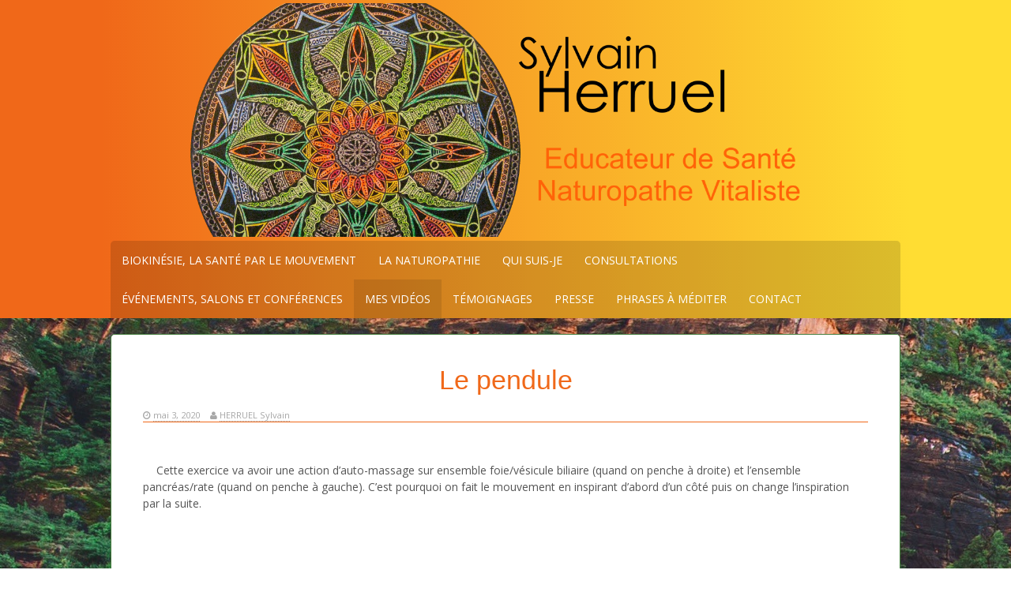

--- FILE ---
content_type: text/html; charset=UTF-8
request_url: http://naturopathe44.com/le-pendule/
body_size: 10139
content:
<!DOCTYPE html>
<html lang="fr-FR">
<head>
<meta charset="UTF-8">
<meta name="viewport" content="width=device-width, initial-scale=1">
<link rel="profile" href="http://gmpg.org/xfn/11">
<link rel="pingback" href="http://naturopathe44.com/xmlrpc.php">

<title>Le pendule &#8211; Sylvain Herruel</title>
<link rel='dns-prefetch' href='//s0.wp.com' />
<link rel='dns-prefetch' href='//s.gravatar.com' />
<link rel='dns-prefetch' href='//fonts.googleapis.com' />
<link rel='dns-prefetch' href='//s.w.org' />
<link rel="alternate" type="application/rss+xml" title="Sylvain Herruel &raquo; Flux" href="http://naturopathe44.com/feed/" />
<link rel="alternate" type="application/rss+xml" title="Sylvain Herruel &raquo; Flux des commentaires" href="http://naturopathe44.com/comments/feed/" />
<link rel="alternate" type="application/rss+xml" title="Sylvain Herruel &raquo; Le pendule Flux des commentaires" href="http://naturopathe44.com/le-pendule/feed/" />
		<script type="text/javascript">
			window._wpemojiSettings = {"baseUrl":"https:\/\/s.w.org\/images\/core\/emoji\/11\/72x72\/","ext":".png","svgUrl":"https:\/\/s.w.org\/images\/core\/emoji\/11\/svg\/","svgExt":".svg","source":{"concatemoji":"http:\/\/naturopathe44.com\/wp-includes\/js\/wp-emoji-release.min.js?ver=4.9.28"}};
			!function(e,a,t){var n,r,o,i=a.createElement("canvas"),p=i.getContext&&i.getContext("2d");function s(e,t){var a=String.fromCharCode;p.clearRect(0,0,i.width,i.height),p.fillText(a.apply(this,e),0,0);e=i.toDataURL();return p.clearRect(0,0,i.width,i.height),p.fillText(a.apply(this,t),0,0),e===i.toDataURL()}function c(e){var t=a.createElement("script");t.src=e,t.defer=t.type="text/javascript",a.getElementsByTagName("head")[0].appendChild(t)}for(o=Array("flag","emoji"),t.supports={everything:!0,everythingExceptFlag:!0},r=0;r<o.length;r++)t.supports[o[r]]=function(e){if(!p||!p.fillText)return!1;switch(p.textBaseline="top",p.font="600 32px Arial",e){case"flag":return s([55356,56826,55356,56819],[55356,56826,8203,55356,56819])?!1:!s([55356,57332,56128,56423,56128,56418,56128,56421,56128,56430,56128,56423,56128,56447],[55356,57332,8203,56128,56423,8203,56128,56418,8203,56128,56421,8203,56128,56430,8203,56128,56423,8203,56128,56447]);case"emoji":return!s([55358,56760,9792,65039],[55358,56760,8203,9792,65039])}return!1}(o[r]),t.supports.everything=t.supports.everything&&t.supports[o[r]],"flag"!==o[r]&&(t.supports.everythingExceptFlag=t.supports.everythingExceptFlag&&t.supports[o[r]]);t.supports.everythingExceptFlag=t.supports.everythingExceptFlag&&!t.supports.flag,t.DOMReady=!1,t.readyCallback=function(){t.DOMReady=!0},t.supports.everything||(n=function(){t.readyCallback()},a.addEventListener?(a.addEventListener("DOMContentLoaded",n,!1),e.addEventListener("load",n,!1)):(e.attachEvent("onload",n),a.attachEvent("onreadystatechange",function(){"complete"===a.readyState&&t.readyCallback()})),(n=t.source||{}).concatemoji?c(n.concatemoji):n.wpemoji&&n.twemoji&&(c(n.twemoji),c(n.wpemoji)))}(window,document,window._wpemojiSettings);
		</script>
		<style type="text/css">
img.wp-smiley,
img.emoji {
	display: inline !important;
	border: none !important;
	box-shadow: none !important;
	height: 1em !important;
	width: 1em !important;
	margin: 0 .07em !important;
	vertical-align: -0.1em !important;
	background: none !important;
	padding: 0 !important;
}
</style>
<link rel='stylesheet' id='contact-form-7-css'  href='http://naturopathe44.com/wp-content/plugins/contact-form-7/includes/css/styles.css?ver=5.0.1' type='text/css' media='all' />
<link rel='stylesheet' id='paginationstyle-css'  href='http://naturopathe44.com/wp-content/plugins/faster-pagination/assests/pagination.css?ver=2' type='text/css' media='all' />
<link rel='stylesheet' id='bwg_frontend-css'  href='http://naturopathe44.com/wp-content/plugins/photo-gallery/css/bwg_frontend.css?ver=1.3.69' type='text/css' media='all' />
<link rel='stylesheet' id='bwg_font-awesome-css'  href='http://naturopathe44.com/wp-content/plugins/photo-gallery/css/font-awesome/font-awesome.css?ver=4.6.3' type='text/css' media='all' />
<link rel='stylesheet' id='bwg_mCustomScrollbar-css'  href='http://naturopathe44.com/wp-content/plugins/photo-gallery/css/jquery.mCustomScrollbar.css?ver=1.3.69' type='text/css' media='all' />
<link rel='stylesheet' id='bwg_sumoselect-css'  href='http://naturopathe44.com/wp-content/plugins/photo-gallery/css/sumoselect.css?ver=3.0.2' type='text/css' media='all' />
<link rel='stylesheet' id='SFSImainCss-css'  href='http://naturopathe44.com/wp-content/plugins/ultimate-social-media-icons/css/sfsi-style.css?ver=4.9.28' type='text/css' media='all' />
<link rel='stylesheet' id='phosphor-style-css'  href='http://naturopathe44.com/wp-content/themes/phosphor/style.css?ver=4.9.28' type='text/css' media='all' />
<link rel='stylesheet' id='phosphor-fontawesome-css'  href='http://naturopathe44.com/wp-content/themes/phosphor/css/font-awesome.min.css?ver=4.3.0' type='text/css' media='all' />
<link rel='stylesheet' id='open-sans-css'  href='https://fonts.googleapis.com/css?family=Open+Sans%3A300italic%2C400italic%2C600italic%2C300%2C400%2C600&#038;subset=latin%2Clatin-ext&#038;ver=4.9.28' type='text/css' media='all' />
<link rel='stylesheet' id='social-logos-css'  href='http://naturopathe44.com/wp-content/plugins/jetpack/_inc/social-logos/social-logos.min.css?ver=1' type='text/css' media='all' />
<link rel='stylesheet' id='jetpack_css-css'  href='http://naturopathe44.com/wp-content/plugins/jetpack/css/jetpack.css?ver=5.9.4' type='text/css' media='all' />
<script type='text/javascript' src='http://naturopathe44.com/wp-includes/js/jquery/jquery.js?ver=1.12.4'></script>
<script type='text/javascript' src='http://naturopathe44.com/wp-includes/js/jquery/jquery-migrate.min.js?ver=1.4.1'></script>
<script type='text/javascript'>
/* <![CDATA[ */
var related_posts_js_options = {"post_heading":"h4"};
/* ]]> */
</script>
<script type='text/javascript' src='http://naturopathe44.com/wp-content/plugins/jetpack/_inc/build/related-posts/related-posts.min.js?ver=20150408'></script>
<script type='text/javascript' src='http://naturopathe44.com/wp-content/plugins/photo-gallery/js/bwg_frontend.js?ver=1.3.69'></script>
<script type='text/javascript'>
/* <![CDATA[ */
var bwg_objectsL10n = {"bwg_select_tag":"Select Tag","bwg_search":"Recherche"};
/* ]]> */
</script>
<script type='text/javascript' src='http://naturopathe44.com/wp-content/plugins/photo-gallery/js/jquery.sumoselect.min.js?ver=3.0.2'></script>
<script type='text/javascript' src='http://naturopathe44.com/wp-content/plugins/photo-gallery/js/jquery.mobile.js?ver=1.3.69'></script>
<script type='text/javascript' src='http://naturopathe44.com/wp-content/plugins/photo-gallery/js/jquery.mCustomScrollbar.concat.min.js?ver=1.3.69'></script>
<script type='text/javascript' src='http://naturopathe44.com/wp-content/plugins/photo-gallery/js/jquery.fullscreen-0.4.1.js?ver=0.4.1'></script>
<script type='text/javascript'>
/* <![CDATA[ */
var bwg_objectL10n = {"bwg_field_required":"field is required.","bwg_mail_validation":"Ce n'est pas une adresse email valide. ","bwg_search_result":"Il n'y a pas d'images correspondant \u00e0 votre recherche."};
/* ]]> */
</script>
<script type='text/javascript' src='http://naturopathe44.com/wp-content/plugins/photo-gallery/js/bwg_gallery_box.js?ver=1.3.69'></script>
<link rel='https://api.w.org/' href='http://naturopathe44.com/wp-json/' />
<link rel="EditURI" type="application/rsd+xml" title="RSD" href="http://naturopathe44.com/xmlrpc.php?rsd" />
<link rel="wlwmanifest" type="application/wlwmanifest+xml" href="http://naturopathe44.com/wp-includes/wlwmanifest.xml" /> 
<link rel='prev' title='Vidéo des cartes « Biokinésie, la santé par le mouvement »' href='http://naturopathe44.com/video-des-cartes-biokinesie-la-sante-par-le-mouvement/' />
<link rel='next' title='Le soufflet' href='http://naturopathe44.com/le-soufflet/' />
<meta name="generator" content="WordPress 4.9.28" />
<link rel="canonical" href="http://naturopathe44.com/le-pendule/" />
<link rel='shortlink' href='https://wp.me/p9HsLn-cD' />
<link rel="alternate" type="application/json+oembed" href="http://naturopathe44.com/wp-json/oembed/1.0/embed?url=http%3A%2F%2Fnaturopathe44.com%2Fle-pendule%2F" />
<link rel="alternate" type="text/xml+oembed" href="http://naturopathe44.com/wp-json/oembed/1.0/embed?url=http%3A%2F%2Fnaturopathe44.com%2Fle-pendule%2F&#038;format=xml" />

		<script>
			(function(i,s,o,g,r,a,m){i['GoogleAnalyticsObject']=r;i[r]=i[r]||function(){
			(i[r].q=i[r].q||[]).push(arguments)},i[r].l=1*new Date();a=s.createElement(o),
			m=s.getElementsByTagName(o)[0];a.async=1;a.src=g;m.parentNode.insertBefore(a,m)
			})(window,document,'script','https://www.google-analytics.com/analytics.js','ga');
			ga('create', 'UA-62292462-1', 'auto');
			ga('send', 'pageview');
		</script>

	<meta name="[base64]" content="Jq4uWzQZfWUSWxw4Rfwm"/><meta name="viewport" content="width=device-width, initial-scale=1">
<link rel='dns-prefetch' href='//v0.wordpress.com'/>
<link rel='dns-prefetch' href='//widgets.wp.com'/>
<link rel='dns-prefetch' href='//s0.wp.com'/>
<link rel='dns-prefetch' href='//0.gravatar.com'/>
<link rel='dns-prefetch' href='//1.gravatar.com'/>
<link rel='dns-prefetch' href='//2.gravatar.com'/>
<link rel='dns-prefetch' href='//i0.wp.com'/>
<link rel='dns-prefetch' href='//i1.wp.com'/>
<link rel='dns-prefetch' href='//i2.wp.com'/>
<style type='text/css'>img#wpstats{display:none}</style>
	
	<!--[if lt IE 9]>
		<script type="text/javascript" src="http://naturopathe44.com/wp-content/themes/phosphor/js/html5shiv.min.js"></script>
		<script type="text/javascript" src="http://naturopathe44.com/wp-content/themes/phosphor/js/html5shiv-printshiv.min.js"></script>
		<script type="text/javascript" src="http://naturopathe44.com/wp-content/themes/phosphor/js/respond.min.js"></script>
	<![endif]-->
			<style type='text/css'>
			h1,h2,h3,h4,h5,h6{font-family:Arial, sans-serif;}body, button, input, select, textarea{font-size:14px;}		</style>
	
<!-- WordPress Facebook Integration Begin -->
<!-- Facebook Pixel Code -->
<script>
!function(f,b,e,v,n,t,s){if(f.fbq)return;n=f.fbq=function(){n.callMethod?
n.callMethod.apply(n,arguments):n.queue.push(arguments)};if(!f._fbq)f._fbq=n;
n.push=n;n.loaded=!0;n.version='2.0';n.queue=[];t=b.createElement(e);t.async=!0;
t.src=v;s=b.getElementsByTagName(e)[0];s.parentNode.insertBefore(t,s)}(window,
document,'script','https://connect.facebook.net/en_US/fbevents.js');
fbq('init', '2147483647', {}, {
    "agent": "wordpress-4.9.28-1.7.5"
});

fbq('track', 'PageView', {
    "source": "wordpress",
    "version": "4.9.28",
    "pluginVersion": "1.7.5"
});

<!-- Support AJAX add to cart -->
if(typeof jQuery != 'undefined') {
  jQuery(document).ready(function($){
    jQuery('body').on('added_to_cart', function(event) {

      // Ajax action.
      $.get('?wc-ajax=fb_inject_add_to_cart_event', function(data) {
        $('head').append(data);
      });

    });
  });
}
<!-- End Support AJAX add to cart -->

</script>
<!-- DO NOT MODIFY -->
<!-- End Facebook Pixel Code -->
<!-- WordPress Facebook Integration end -->
      
<!-- Facebook Pixel Code -->
<noscript>
<img height="1" width="1" style="display:none"
src="https://www.facebook.com/tr?id=2147483647&ev=PageView&noscript=1"/>
</noscript>
<!-- DO NOT MODIFY -->
<!-- End Facebook Pixel Code -->
    <meta name="description" content="Cette exercice va avoir une action d&#039;auto-massage sur ensemble foie/vésicule biliaire (quand on penche à droite) et l&#039;ensemble pancréas/rate (quand on penche à gauche). C&#039;est pourquoi on fait le mouvement en inspirant d&#039;abord d&#039;un côté puis on change l&#039;inspiration par la suite. https://www.youtube.com/watch?v=xuwWB8r_q2I&amp;t=140s" />

<!-- Jetpack Open Graph Tags -->
<meta property="og:type" content="article" />
<meta property="og:title" content="Le pendule" />
<meta property="og:url" content="http://naturopathe44.com/le-pendule/" />
<meta property="og:description" content="Cette exercice va avoir une action d&rsquo;auto-massage sur ensemble foie/vésicule biliaire (quand on penche à droite) et l&rsquo;ensemble pancréas/rate (quand on penche à gauche). C&rsquo;est pour…" />
<meta property="article:published_time" content="2020-05-03T11:34:42+00:00" />
<meta property="article:modified_time" content="2020-05-22T15:01:38+00:00" />
<meta property="og:site_name" content="Sylvain Herruel" />
<meta property="og:image" content="http://img.youtube.com/vi/xuwWB8r_q2I/0.jpg" />
<meta property="og:image:secure_url" content="https://img.youtube.com/vi/xuwWB8r_q2I/0.jpg" />
<meta property="og:locale" content="fr_FR" />
<meta property="og:video:type" content="text/html" />
<meta property="og:video" content="http://www.youtube.com/v/xuwWB8r_q2I?version=3&amp;autohide=1" />
<meta property="og:video:secure_url" content="https://www.youtube.com/v/xuwWB8r_q2I?version=3&amp;autohide=1" />
<meta name="twitter:text:title" content="Le pendule" />
<meta name="twitter:image" content="http://img.youtube.com/vi/xuwWB8r_q2I/0.jpg?w=640" />
<meta name="twitter:card" content="summary_large_image" />
<link rel="icon" href="https://i1.wp.com/naturopathe44.com/wp-content/uploads/2016/05/sylvain-herruel-naturopathe-nantes-logo.png?fit=32%2C30" sizes="32x32" />
<link rel="icon" href="https://i1.wp.com/naturopathe44.com/wp-content/uploads/2016/05/sylvain-herruel-naturopathe-nantes-logo.png?fit=167%2C157" sizes="192x192" />
<link rel="apple-touch-icon-precomposed" href="https://i1.wp.com/naturopathe44.com/wp-content/uploads/2016/05/sylvain-herruel-naturopathe-nantes-logo.png?fit=167%2C157" />
<meta name="msapplication-TileImage" content="https://i1.wp.com/naturopathe44.com/wp-content/uploads/2016/05/sylvain-herruel-naturopathe-nantes-logo.png?fit=167%2C157" />
		<style type='text/css'>
					</style>
		
<!-- Facebook Pixel Code --> <script> !function(f,b,e,v,n,t,s) {if(f.fbq)return;n=f.fbq=function(){n.callMethod? n.callMethod.apply(n,arguments):n.queue.push(arguments)}; if(!f._fbq)f._fbq=n;n.push=n;n.loaded=!0;n.version='2.0'; n.queue=[];t=b.createElement(e);t.async=!0; t.src=v;s=b.getElementsByTagName(e)[0]; s.parentNode.insertBefore(t,s)}(window, document,'script', 'https://connect.facebook.net/en_US/fbevents.js'); fbq('init', '1775963902699915'); fbq('track', 'PageView'); </script> <noscript><img height="1" width="1" style="display:none" src="https://www.facebook.com/tr?id=1775963902699915&ev=PageView&noscript=1" /></noscript> <!-- End Facebook Pixel Code -->
	
</head>

<body class="post-template-default single single-post postid-783 single-format-standard mango-pulp">



<div id="page" class="hfeed site">
	<a class="skip-link screen-reader-text" href="#content">Skip to content</a>

	<header id="masthead" class="site-header" role="banner">
		<div class="header-inner wrap">
			<div class="site-branding">
									<a href="http://naturopathe44.com/" rel="home">
						<img alt="Sylvain Herruel" class="site-logo" src="http://naturopathe44.com/wp-content/uploads/2016/05/sylvain-herruel-naturopathe-Final.png" />
					</a>
							</div><!-- .site-branding -->

			<nav id="site-navigation" class="main-navigation" role="navigation">
				<div class="nav-inner wrap">
					<div class="menu-menu-principal-container"><ul id="menu-menu-principal" class="menu"><li id="menu-item-677" class="menu-item menu-item-type-post_type menu-item-object-page menu-item-677"><a href="http://naturopathe44.com/biokinesie-la-sante-par-le-mouvement-campagne-ulule/">Biokinésie, la santé par le mouvement</a></li>
<li id="menu-item-216" class="menu-item menu-item-type-post_type menu-item-object-page menu-item-home menu-item-216"><a href="http://naturopathe44.com/">La Naturopathie</a></li>
<li id="menu-item-221" class="menu-item menu-item-type-post_type menu-item-object-page menu-item-221"><a href="http://naturopathe44.com/votre-naturopathe/">Qui suis-je</a></li>
<li id="menu-item-218" class="menu-item menu-item-type-custom menu-item-object-custom menu-item-home menu-item-has-children menu-item-218"><a href="http://naturopathe44.com/">Consultations</a>
<ul class="sub-menu">
	<li id="menu-item-223" class="menu-item menu-item-type-post_type menu-item-object-page menu-item-223"><a href="http://naturopathe44.com/le-cabinet/">Le Cabinet</a></li>
	<li id="menu-item-385" class="menu-item menu-item-type-post_type menu-item-object-page menu-item-has-children menu-item-385"><a href="http://naturopathe44.com/les-prestations/">Les prestations</a>
	<ul class="sub-menu">
		<li id="menu-item-583" class="menu-item menu-item-type-post_type menu-item-object-page menu-item-583"><a href="http://naturopathe44.com/bilan-de-1ere-consultation/">Bilan de vitalité (en 2 consultations)</a></li>
		<li id="menu-item-582" class="menu-item menu-item-type-post_type menu-item-object-page menu-item-582"><a href="http://naturopathe44.com/consultations-de-suivi/">Consultations de suivi</a></li>
	</ul>
</li>
	<li id="menu-item-423" class="menu-item menu-item-type-post_type menu-item-object-page menu-item-423"><a href="http://naturopathe44.com/atelier-decouverte/">Atelier découverte…</a></li>
</ul>
</li>
<li id="menu-item-401" class="menu-item menu-item-type-post_type menu-item-object-page menu-item-401"><a href="http://naturopathe44.com/evenements/">Événements, Salons et Conférences</a></li>
<li id="menu-item-802" class="menu-item menu-item-type-post_type menu-item-object-page current-menu-ancestor current_page_ancestor menu-item-has-children menu-item-802"><a href="http://naturopathe44.com/mes-videos/">Mes vidéos</a>
<ul class="sub-menu">
	<li id="menu-item-811" class="menu-item menu-item-type-post_type menu-item-object-page menu-item-811"><a href="http://naturopathe44.com/mes-videos/naturopathie/">Naturopathie</a></li>
	<li id="menu-item-803" class="menu-item menu-item-type-post_type menu-item-object-page current-menu-ancestor current_page_ancestor menu-item-has-children menu-item-803"><a href="http://naturopathe44.com/mes-videos/biokinesie/">Biokinésie</a>
	<ul class="sub-menu">
		<li id="menu-item-785" class="menu-item menu-item-type-taxonomy menu-item-object-category current-post-ancestor current-menu-ancestor current-menu-parent current-post-parent menu-item-has-children menu-item-785"><a href="http://naturopathe44.com/category/cours-de-biokinesie/">Cours de Biokinésie</a>
		<ul class="sub-menu">
			<li id="menu-item-819" class="menu-item menu-item-type-post_type menu-item-object-post menu-item-819"><a href="http://naturopathe44.com/video-des-cartes-biokinesie-la-sante-par-le-mouvement/">Vidéo des cartes « Biokinésie, la santé par le mouvement »</a></li>
			<li id="menu-item-916" class="menu-item menu-item-type-post_type menu-item-object-post menu-item-916"><a href="http://naturopathe44.com/leclosion/">L&rsquo;éclosion</a></li>
			<li id="menu-item-917" class="menu-item menu-item-type-post_type menu-item-object-post menu-item-917"><a href="http://naturopathe44.com/letirement-du-chat/">L&rsquo;étirement du chat</a></li>
			<li id="menu-item-918" class="menu-item menu-item-type-post_type menu-item-object-post menu-item-918"><a href="http://naturopathe44.com/leverest/">L&rsquo;Everest</a></li>
			<li id="menu-item-919" class="menu-item menu-item-type-post_type menu-item-object-post menu-item-919"><a href="http://naturopathe44.com/lhomme-de-vitruve/">L&rsquo;homme de vitruve</a></li>
			<li id="menu-item-920" class="menu-item menu-item-type-post_type menu-item-object-post menu-item-920"><a href="http://naturopathe44.com/la-bascule/">La bascule</a></li>
			<li id="menu-item-921" class="menu-item menu-item-type-post_type menu-item-object-post menu-item-921"><a href="http://naturopathe44.com/la-cueillette/">La cueillette</a></li>
			<li id="menu-item-922" class="menu-item menu-item-type-post_type menu-item-object-post menu-item-922"><a href="http://naturopathe44.com/la-danse-du-cerveau/">La danse du cerveau</a></li>
			<li id="menu-item-923" class="menu-item menu-item-type-post_type menu-item-object-post menu-item-923"><a href="http://naturopathe44.com/la-danseuse/">La danseuse</a></li>
			<li id="menu-item-924" class="menu-item menu-item-type-post_type menu-item-object-post menu-item-924"><a href="http://naturopathe44.com/la-demande/">La demande</a></li>
			<li id="menu-item-925" class="menu-item menu-item-type-post_type menu-item-object-post menu-item-925"><a href="http://naturopathe44.com/la-girouette/">La girouette</a></li>
			<li id="menu-item-926" class="menu-item menu-item-type-post_type menu-item-object-post menu-item-926"><a href="http://naturopathe44.com/la-grenouille/">La grenouille</a></li>
			<li id="menu-item-816" class="menu-item menu-item-type-post_type menu-item-object-post menu-item-816"><a href="http://naturopathe44.com/la-marche-sur-les-oeufs/">La marche sur les oeufs</a></li>
			<li id="menu-item-927" class="menu-item menu-item-type-post_type menu-item-object-post menu-item-927"><a href="http://naturopathe44.com/la-patte-de-poule/">La patte de poule</a></li>
			<li id="menu-item-928" class="menu-item menu-item-type-post_type menu-item-object-post menu-item-928"><a href="http://naturopathe44.com/la-priere/">La prière</a></li>
			<li id="menu-item-929" class="menu-item menu-item-type-post_type menu-item-object-post menu-item-929"><a href="http://naturopathe44.com/la-salutation-au-soleil/">La salutation au soleil</a></li>
			<li id="menu-item-930" class="menu-item menu-item-type-post_type menu-item-object-post menu-item-930"><a href="http://naturopathe44.com/la-supplication/">La supplication</a></li>
			<li id="menu-item-931" class="menu-item menu-item-type-post_type menu-item-object-post menu-item-931"><a href="http://naturopathe44.com/le-battement-horizon-jambes/">Le battement horizon jambes</a></li>
			<li id="menu-item-932" class="menu-item menu-item-type-post_type menu-item-object-post menu-item-932"><a href="http://naturopathe44.com/le-bucheron/">Le bûcheron</a></li>
			<li id="menu-item-933" class="menu-item menu-item-type-post_type menu-item-object-post menu-item-933"><a href="http://naturopathe44.com/le-canard/">Le canard</a></li>
			<li id="menu-item-934" class="menu-item menu-item-type-post_type menu-item-object-post menu-item-934"><a href="http://naturopathe44.com/le-canoe/">Le canoë</a></li>
			<li id="menu-item-935" class="menu-item menu-item-type-post_type menu-item-object-post menu-item-935"><a href="http://naturopathe44.com/le-contre-tempete-et-le-petit-battement-dresse/">Le contre tempête et le petit battement dressé</a></li>
			<li id="menu-item-936" class="menu-item menu-item-type-post_type menu-item-object-post menu-item-936"><a href="http://naturopathe44.com/le-crocodile/">Le crocodile</a></li>
			<li id="menu-item-937" class="menu-item menu-item-type-post_type menu-item-object-post menu-item-937"><a href="http://naturopathe44.com/le-double-salut/">Le double salut</a></li>
			<li id="menu-item-938" class="menu-item menu-item-type-post_type menu-item-object-post menu-item-938"><a href="http://naturopathe44.com/le-french-cancan/">Le french cancan</a></li>
			<li id="menu-item-939" class="menu-item menu-item-type-post_type menu-item-object-post menu-item-939"><a href="http://naturopathe44.com/le-geyser/">Le geyser</a></li>
			<li id="menu-item-940" class="menu-item menu-item-type-post_type menu-item-object-post menu-item-940"><a href="http://naturopathe44.com/le-gorille/">Le gorille</a></li>
			<li id="menu-item-941" class="menu-item menu-item-type-post_type menu-item-object-post menu-item-941"><a href="http://naturopathe44.com/le-maori/">Le maori</a></li>
			<li id="menu-item-942" class="menu-item menu-item-type-post_type menu-item-object-post menu-item-942"><a href="http://naturopathe44.com/le-monte-charge/">Le monte charge</a></li>
			<li id="menu-item-943" class="menu-item menu-item-type-post_type menu-item-object-post menu-item-943"><a href="http://naturopathe44.com/le-motive/">Le motivé</a></li>
			<li id="menu-item-944" class="menu-item menu-item-type-post_type menu-item-object-post menu-item-944"><a href="http://naturopathe44.com/le-panier-de-basket/">Le panier de basket</a></li>
			<li id="menu-item-945" class="menu-item menu-item-type-post_type menu-item-object-post menu-item-945"><a href="http://naturopathe44.com/le-pas-de-cote/">Le pas de côté</a></li>
			<li id="menu-item-818" class="menu-item menu-item-type-post_type menu-item-object-post current-menu-item menu-item-818"><a href="http://naturopathe44.com/le-pendule/">Le pendule</a></li>
			<li id="menu-item-946" class="menu-item menu-item-type-post_type menu-item-object-post menu-item-946"><a href="http://naturopathe44.com/le-pendule-balboa/">Le pendule Balboa</a></li>
			<li id="menu-item-947" class="menu-item menu-item-type-post_type menu-item-object-post menu-item-947"><a href="http://naturopathe44.com/le-pendule-vrille/">Le pendule vrillé</a></li>
			<li id="menu-item-948" class="menu-item menu-item-type-post_type menu-item-object-post menu-item-948"><a href="http://naturopathe44.com/le-pont-mobile/">Le pont mobile</a></li>
			<li id="menu-item-949" class="menu-item menu-item-type-post_type menu-item-object-post menu-item-949"><a href="http://naturopathe44.com/le-pont-levis-horizon-bras/">Le pont-levis horizon bras</a></li>
			<li id="menu-item-950" class="menu-item menu-item-type-post_type menu-item-object-post menu-item-950"><a href="http://naturopathe44.com/le-pont-levis-horizon-jambes/">Le pont-levis horizon jambes</a></li>
			<li id="menu-item-951" class="menu-item menu-item-type-post_type menu-item-object-post menu-item-951"><a href="http://naturopathe44.com/le-precieux/">Le précieux</a></li>
			<li id="menu-item-952" class="menu-item menu-item-type-post_type menu-item-object-post menu-item-952"><a href="http://naturopathe44.com/le-rameur/">Le rameur</a></li>
			<li id="menu-item-953" class="menu-item menu-item-type-post_type menu-item-object-post menu-item-953"><a href="http://naturopathe44.com/le-sable-mouvant/">Le sable mouvant</a></li>
			<li id="menu-item-817" class="menu-item menu-item-type-post_type menu-item-object-post menu-item-817"><a href="http://naturopathe44.com/le-soufflet/">Le soufflet</a></li>
			<li id="menu-item-954" class="menu-item menu-item-type-post_type menu-item-object-post menu-item-954"><a href="http://naturopathe44.com/le-tourbillon-horizon-jambes/">Le tourbillon horizon jambes</a></li>
			<li id="menu-item-955" class="menu-item menu-item-type-post_type menu-item-object-post menu-item-955"><a href="http://naturopathe44.com/le-treuil/">Le treuil</a></li>
			<li id="menu-item-956" class="menu-item menu-item-type-post_type menu-item-object-post menu-item-956"><a href="http://naturopathe44.com/les-ailes-doiseaux/">Les ailes d&rsquo;oiseaux</a></li>
		</ul>
</li>
	</ul>
</li>
	<li id="menu-item-812" class="menu-item menu-item-type-post_type menu-item-object-page menu-item-has-children menu-item-812"><a href="http://naturopathe44.com/mes-videos/societe/">Société</a>
	<ul class="sub-menu">
		<li id="menu-item-815" class="menu-item menu-item-type-post_type menu-item-object-post menu-item-815"><a href="http://naturopathe44.com/transition-de-societe/">Transition de société</a></li>
	</ul>
</li>
</ul>
</li>
<li id="menu-item-550" class="menu-item menu-item-type-post_type menu-item-object-page menu-item-550"><a href="http://naturopathe44.com/temoignages/">Témoignages</a></li>
<li id="menu-item-441" class="menu-item menu-item-type-post_type menu-item-object-page menu-item-441"><a href="http://naturopathe44.com/presse/">Presse</a></li>
<li id="menu-item-220" class="menu-item menu-item-type-post_type menu-item-object-page menu-item-220"><a href="http://naturopathe44.com/phrases-a-mediter/">Phrases à Méditer</a></li>
<li id="menu-item-219" class="menu-item menu-item-type-post_type menu-item-object-page menu-item-219"><a href="http://naturopathe44.com/contact/">Contact</a></li>
</ul></div>				</div>
			</nav><!-- #site-navigation -->

			<nav id="mobile-navigation" class="mobile-navigation">
				<div class="nav-inner wrap">
					<div class="menu-menu-principal-container"><select id="drop-nav" autocomplete="off"><option value="">Select a page...</option><option value="http://naturopathe44.com/biokinesie-la-sante-par-le-mouvement-campagne-ulule/">Biokinésie, la santé par le mouvement</option><option value="http://naturopathe44.com/">La Naturopathie</option><option value="http://naturopathe44.com/votre-naturopathe/">Qui suis-je</option><option value="http://naturopathe44.com/">Consultations</option><option value="http://naturopathe44.com/le-cabinet/">&nbsp;&nbsp;&nbsp;Le Cabinet</option><option value="http://naturopathe44.com/les-prestations/">&nbsp;&nbsp;&nbsp;Les prestations</option><option value="http://naturopathe44.com/bilan-de-1ere-consultation/">&nbsp;&nbsp;&nbsp;&nbsp;&nbsp;&nbsp;Bilan de vitalité (en 2 consultations)</option><option value="http://naturopathe44.com/consultations-de-suivi/">&nbsp;&nbsp;&nbsp;&nbsp;&nbsp;&nbsp;Consultations de suivi</option><option value="http://naturopathe44.com/atelier-decouverte/">&nbsp;&nbsp;&nbsp;Atelier découverte…</option><option value="http://naturopathe44.com/evenements/">Événements, Salons et Conférences</option><option value="http://naturopathe44.com/mes-videos/">Mes vidéos</option><option value="http://naturopathe44.com/mes-videos/naturopathie/">&nbsp;&nbsp;&nbsp;Naturopathie</option><option value="http://naturopathe44.com/mes-videos/biokinesie/">&nbsp;&nbsp;&nbsp;Biokinésie</option><option value="http://naturopathe44.com/category/cours-de-biokinesie/">&nbsp;&nbsp;&nbsp;&nbsp;&nbsp;&nbsp;Cours de Biokinésie</option><option value="http://naturopathe44.com/video-des-cartes-biokinesie-la-sante-par-le-mouvement/">&nbsp;&nbsp;&nbsp;&nbsp;&nbsp;&nbsp;&nbsp;&nbsp;&nbsp;Vidéo des cartes "Biokinésie, la santé par le mouvement"</option><option value="http://naturopathe44.com/leclosion/">&nbsp;&nbsp;&nbsp;&nbsp;&nbsp;&nbsp;&nbsp;&nbsp;&nbsp;L'éclosion</option><option value="http://naturopathe44.com/letirement-du-chat/">&nbsp;&nbsp;&nbsp;&nbsp;&nbsp;&nbsp;&nbsp;&nbsp;&nbsp;L'étirement du chat</option><option value="http://naturopathe44.com/leverest/">&nbsp;&nbsp;&nbsp;&nbsp;&nbsp;&nbsp;&nbsp;&nbsp;&nbsp;L'Everest</option><option value="http://naturopathe44.com/lhomme-de-vitruve/">&nbsp;&nbsp;&nbsp;&nbsp;&nbsp;&nbsp;&nbsp;&nbsp;&nbsp;L'homme de vitruve</option><option value="http://naturopathe44.com/la-bascule/">&nbsp;&nbsp;&nbsp;&nbsp;&nbsp;&nbsp;&nbsp;&nbsp;&nbsp;La bascule</option><option value="http://naturopathe44.com/la-cueillette/">&nbsp;&nbsp;&nbsp;&nbsp;&nbsp;&nbsp;&nbsp;&nbsp;&nbsp;La cueillette</option><option value="http://naturopathe44.com/la-danse-du-cerveau/">&nbsp;&nbsp;&nbsp;&nbsp;&nbsp;&nbsp;&nbsp;&nbsp;&nbsp;La danse du cerveau</option><option value="http://naturopathe44.com/la-danseuse/">&nbsp;&nbsp;&nbsp;&nbsp;&nbsp;&nbsp;&nbsp;&nbsp;&nbsp;La danseuse</option><option value="http://naturopathe44.com/la-demande/">&nbsp;&nbsp;&nbsp;&nbsp;&nbsp;&nbsp;&nbsp;&nbsp;&nbsp;La demande</option><option value="http://naturopathe44.com/la-girouette/">&nbsp;&nbsp;&nbsp;&nbsp;&nbsp;&nbsp;&nbsp;&nbsp;&nbsp;La girouette</option><option value="http://naturopathe44.com/la-grenouille/">&nbsp;&nbsp;&nbsp;&nbsp;&nbsp;&nbsp;&nbsp;&nbsp;&nbsp;La grenouille</option><option value="http://naturopathe44.com/la-marche-sur-les-oeufs/">&nbsp;&nbsp;&nbsp;&nbsp;&nbsp;&nbsp;&nbsp;&nbsp;&nbsp;La marche sur les oeufs</option><option value="http://naturopathe44.com/la-patte-de-poule/">&nbsp;&nbsp;&nbsp;&nbsp;&nbsp;&nbsp;&nbsp;&nbsp;&nbsp;La patte de poule</option><option value="http://naturopathe44.com/la-priere/">&nbsp;&nbsp;&nbsp;&nbsp;&nbsp;&nbsp;&nbsp;&nbsp;&nbsp;La prière</option><option value="http://naturopathe44.com/la-salutation-au-soleil/">&nbsp;&nbsp;&nbsp;&nbsp;&nbsp;&nbsp;&nbsp;&nbsp;&nbsp;La salutation au soleil</option><option value="http://naturopathe44.com/la-supplication/">&nbsp;&nbsp;&nbsp;&nbsp;&nbsp;&nbsp;&nbsp;&nbsp;&nbsp;La supplication</option><option value="http://naturopathe44.com/le-battement-horizon-jambes/">&nbsp;&nbsp;&nbsp;&nbsp;&nbsp;&nbsp;&nbsp;&nbsp;&nbsp;Le battement horizon jambes</option><option value="http://naturopathe44.com/le-bucheron/">&nbsp;&nbsp;&nbsp;&nbsp;&nbsp;&nbsp;&nbsp;&nbsp;&nbsp;Le bûcheron</option><option value="http://naturopathe44.com/le-canard/">&nbsp;&nbsp;&nbsp;&nbsp;&nbsp;&nbsp;&nbsp;&nbsp;&nbsp;Le canard</option><option value="http://naturopathe44.com/le-canoe/">&nbsp;&nbsp;&nbsp;&nbsp;&nbsp;&nbsp;&nbsp;&nbsp;&nbsp;Le canoë</option><option value="http://naturopathe44.com/le-contre-tempete-et-le-petit-battement-dresse/">&nbsp;&nbsp;&nbsp;&nbsp;&nbsp;&nbsp;&nbsp;&nbsp;&nbsp;Le contre tempête et le petit battement dressé</option><option value="http://naturopathe44.com/le-crocodile/">&nbsp;&nbsp;&nbsp;&nbsp;&nbsp;&nbsp;&nbsp;&nbsp;&nbsp;Le crocodile</option><option value="http://naturopathe44.com/le-double-salut/">&nbsp;&nbsp;&nbsp;&nbsp;&nbsp;&nbsp;&nbsp;&nbsp;&nbsp;Le double salut</option><option value="http://naturopathe44.com/le-french-cancan/">&nbsp;&nbsp;&nbsp;&nbsp;&nbsp;&nbsp;&nbsp;&nbsp;&nbsp;Le french cancan</option><option value="http://naturopathe44.com/le-geyser/">&nbsp;&nbsp;&nbsp;&nbsp;&nbsp;&nbsp;&nbsp;&nbsp;&nbsp;Le geyser</option><option value="http://naturopathe44.com/le-gorille/">&nbsp;&nbsp;&nbsp;&nbsp;&nbsp;&nbsp;&nbsp;&nbsp;&nbsp;Le gorille</option><option value="http://naturopathe44.com/le-maori/">&nbsp;&nbsp;&nbsp;&nbsp;&nbsp;&nbsp;&nbsp;&nbsp;&nbsp;Le maori</option><option value="http://naturopathe44.com/le-monte-charge/">&nbsp;&nbsp;&nbsp;&nbsp;&nbsp;&nbsp;&nbsp;&nbsp;&nbsp;Le monte charge</option><option value="http://naturopathe44.com/le-motive/">&nbsp;&nbsp;&nbsp;&nbsp;&nbsp;&nbsp;&nbsp;&nbsp;&nbsp;Le motivé</option><option value="http://naturopathe44.com/le-panier-de-basket/">&nbsp;&nbsp;&nbsp;&nbsp;&nbsp;&nbsp;&nbsp;&nbsp;&nbsp;Le panier de basket</option><option value="http://naturopathe44.com/le-pas-de-cote/">&nbsp;&nbsp;&nbsp;&nbsp;&nbsp;&nbsp;&nbsp;&nbsp;&nbsp;Le pas de côté</option><option value="http://naturopathe44.com/le-pendule/">&nbsp;&nbsp;&nbsp;&nbsp;&nbsp;&nbsp;&nbsp;&nbsp;&nbsp;Le pendule</option><option value="http://naturopathe44.com/le-pendule-balboa/">&nbsp;&nbsp;&nbsp;&nbsp;&nbsp;&nbsp;&nbsp;&nbsp;&nbsp;Le pendule Balboa</option><option value="http://naturopathe44.com/le-pendule-vrille/">&nbsp;&nbsp;&nbsp;&nbsp;&nbsp;&nbsp;&nbsp;&nbsp;&nbsp;Le pendule vrillé</option><option value="http://naturopathe44.com/le-pont-mobile/">&nbsp;&nbsp;&nbsp;&nbsp;&nbsp;&nbsp;&nbsp;&nbsp;&nbsp;Le pont mobile</option><option value="http://naturopathe44.com/le-pont-levis-horizon-bras/">&nbsp;&nbsp;&nbsp;&nbsp;&nbsp;&nbsp;&nbsp;&nbsp;&nbsp;Le pont-levis horizon bras</option><option value="http://naturopathe44.com/le-pont-levis-horizon-jambes/">&nbsp;&nbsp;&nbsp;&nbsp;&nbsp;&nbsp;&nbsp;&nbsp;&nbsp;Le pont-levis horizon jambes</option><option value="http://naturopathe44.com/le-precieux/">&nbsp;&nbsp;&nbsp;&nbsp;&nbsp;&nbsp;&nbsp;&nbsp;&nbsp;Le précieux</option><option value="http://naturopathe44.com/le-rameur/">&nbsp;&nbsp;&nbsp;&nbsp;&nbsp;&nbsp;&nbsp;&nbsp;&nbsp;Le rameur</option><option value="http://naturopathe44.com/le-sable-mouvant/">&nbsp;&nbsp;&nbsp;&nbsp;&nbsp;&nbsp;&nbsp;&nbsp;&nbsp;Le sable mouvant</option><option value="http://naturopathe44.com/le-soufflet/">&nbsp;&nbsp;&nbsp;&nbsp;&nbsp;&nbsp;&nbsp;&nbsp;&nbsp;Le soufflet</option><option value="http://naturopathe44.com/le-tourbillon-horizon-jambes/">&nbsp;&nbsp;&nbsp;&nbsp;&nbsp;&nbsp;&nbsp;&nbsp;&nbsp;Le tourbillon horizon jambes</option><option value="http://naturopathe44.com/le-treuil/">&nbsp;&nbsp;&nbsp;&nbsp;&nbsp;&nbsp;&nbsp;&nbsp;&nbsp;Le treuil</option><option value="http://naturopathe44.com/les-ailes-doiseaux/">&nbsp;&nbsp;&nbsp;&nbsp;&nbsp;&nbsp;&nbsp;&nbsp;&nbsp;Les ailes d'oiseaux</option><option value="http://naturopathe44.com/mes-videos/societe/">&nbsp;&nbsp;&nbsp;Société</option><option value="http://naturopathe44.com/transition-de-societe/">&nbsp;&nbsp;&nbsp;&nbsp;&nbsp;&nbsp;Transition de société</option><option value="http://naturopathe44.com/temoignages/">Témoignages</option><option value="http://naturopathe44.com/presse/">Presse</option><option value="http://naturopathe44.com/phrases-a-mediter/">Phrases à Méditer</option><option value="http://naturopathe44.com/contact/">Contact</option></select></div>				</div>
			</nav>
		</div>
	</header><!-- #masthead -->

	<div id="content" class="site-content">
		<div class="content-inner wrap">
			
	<div id="primary" class="content-area">
		<main id="main" class="site-main" role="main">

		
			
<article id="post-783" class="post-783 post type-post status-publish format-standard hentry category-cours-de-biokinesie tag-exercice tag-mouvement tag-naturopathe tag-naturopathie tag-sante tag-sport clear">
	<header class="entry-header">
		<h1 class="entry-title">Le pendule</h1>
		<div class="entry-meta">
			<span class="posted-on"><i class="fa fa-clock-o"></i> <a href="http://naturopathe44.com/le-pendule/" rel="bookmark"><time class="entry-date published" datetime="2020-05-03T11:34:42+00:00">mai 3, 2020</time><time class="updated" datetime="2020-05-22T15:01:38+00:00">mai 22, 2020</time></a></span><span class="byline"> <i class="fa fa-user"></i> <span class="author vcard"><a class="url fn n" href="http://naturopathe44.com/author/admin/">HERRUEL Sylvain</a></span></span>		</div><!-- .entry-meta -->
	</header><!-- .entry-header -->

	<div class="entry-content">
		<div class="single-entry-thumb">
					</div>
		<p>Cette exercice va avoir une action d&rsquo;auto-massage sur ensemble foie/vésicule biliaire (quand on penche à droite) et l&rsquo;ensemble pancréas/rate (quand on penche à gauche). C&rsquo;est pourquoi on fait le mouvement en inspirant d&rsquo;abord d&rsquo;un côté puis on change l&rsquo;inspiration par la suite.</p>
<p><span class="embed-youtube" style="text-align:center; display: block;"><iframe class='youtube-player' type='text/html' width='1000' height='593' src='http://www.youtube.com/embed/xuwWB8r_q2I?version=3&#038;rel=1&#038;fs=1&#038;autohide=2&#038;showsearch=0&#038;showinfo=1&#038;iv_load_policy=1&#038;start=140&#038;wmode=transparent' allowfullscreen='true' style='border:0;'></iframe></span></p>
<div class="sharedaddy sd-sharing-enabled"><div class="robots-nocontent sd-block sd-social sd-social-icon sd-sharing"><h3 class="sd-title">Partager&nbsp;:</h3><div class="sd-content"><ul><li class="share-twitter"><a rel="nofollow" data-shared="sharing-twitter-783" class="share-twitter sd-button share-icon no-text" href="http://naturopathe44.com/le-pendule/?share=twitter" target="_blank" title="Cliquez pour partager sur Twitter"><span></span><span class="sharing-screen-reader-text">Cliquez pour partager sur Twitter(ouvre dans une nouvelle fenêtre)</span></a></li><li class="share-facebook"><a rel="nofollow" data-shared="sharing-facebook-783" class="share-facebook sd-button share-icon no-text" href="http://naturopathe44.com/le-pendule/?share=facebook" target="_blank" title="Cliquez pour partager sur Facebook"><span></span><span class="sharing-screen-reader-text">Cliquez pour partager sur Facebook(ouvre dans une nouvelle fenêtre)</span></a></li><li class="share-google-plus-1"><a rel="nofollow" data-shared="sharing-google-783" class="share-google-plus-1 sd-button share-icon no-text" href="http://naturopathe44.com/le-pendule/?share=google-plus-1" target="_blank" title="Cliquez pour partager sur Google+"><span></span><span class="sharing-screen-reader-text">Cliquez pour partager sur Google+(ouvre dans une nouvelle fenêtre)</span></a></li><li class="share-end"></li></ul></div></div></div><div class='sharedaddy sd-block sd-like jetpack-likes-widget-wrapper jetpack-likes-widget-unloaded' id='like-post-wrapper-143345697-783-6975154e46853' data-src='https://widgets.wp.com/likes/#blog_id=143345697&amp;post_id=783&amp;origin=naturopathe44.com&amp;obj_id=143345697-783-6975154e46853' data-name='like-post-frame-143345697-783-6975154e46853'><h3 class="sd-title">WordPress:</h3><div class='likes-widget-placeholder post-likes-widget-placeholder' style='height: 55px;'><span class='button'><span>J&#039;aime</span></span> <span class="loading">chargement&hellip;</span></div><span class='sd-text-color'></span><a class='sd-link-color'></a></div>
<div id='jp-relatedposts' class='jp-relatedposts' >
	<h3 class="jp-relatedposts-headline"><em>Articles similaires</em></h3>
</div>			</div><!-- .entry-content -->

	<footer class="entry-footer">
		<span class="cat-links"><i class="fa fa-folder-open"></i> <a href="http://naturopathe44.com/category/cours-de-biokinesie/" rel="category tag">Cours de Biokinésie</a></span><span class="tags-links"><i class="fa fa-tags"></i> <a href="http://naturopathe44.com/tag/exercice/" rel="tag">exercice</a>, <a href="http://naturopathe44.com/tag/mouvement/" rel="tag">mouvement</a>, <a href="http://naturopathe44.com/tag/naturopathe/" rel="tag">naturopathe</a>, <a href="http://naturopathe44.com/tag/naturopathie/" rel="tag">naturopathie</a>, <a href="http://naturopathe44.com/tag/sante/" rel="tag">santé</a>, <a href="http://naturopathe44.com/tag/sport/" rel="tag">sport</a></span>	</footer><!-- .entry-footer -->
</article><!-- #post-## -->
			
	<nav class="navigation post-navigation" role="navigation">
		<h2 class="screen-reader-text">Navigation de l’article</h2>
		<div class="nav-links"><div class="nav-previous"><a href="http://naturopathe44.com/video-des-cartes-biokinesie-la-sante-par-le-mouvement/" rel="prev">Vidéo des cartes « Biokinésie, la santé par le mouvement »</a></div><div class="nav-next"><a href="http://naturopathe44.com/le-soufflet/" rel="next">Le soufflet</a></div></div>
	</nav>
			
		
		</main><!-- #main -->
	</div><!-- #primary -->


<div id="secondary" class="widget-area" role="complementary">
	<aside id="sfsi-widget-2" class="widget sfsi">            <div class="sfsi_widget" data-position="widget">   
				<div id='sfsi_wDiv'></div>
                    <div class="norm_row sfsi_wDiv"  style="width:275px;text-align:center;position:absolute;"><div style='width:50px; height:50px;margin-left:5px;margin-bottom:5px;' class='sfsi_wicons shuffeldiv '><div class='inerCnt'><a class=' sficn' effect='fade_in' target='_blank'  href='https://www.facebook.com/sylvain.herruel' id='sfsiid_facebook' alt='Facebook' style='opacity:0.6' ><img alt='Facebook' title='Facebook' src='http://naturopathe44.com/wp-content/plugins/ultimate-social-media-icons/images/icons_theme/flat/flat_facebook.png' width='50' height='50' style='' class='sfcm sfsi_wicon' effect='fade_in'   /></a><div class="sfsi_tool_tip_2 fb_tool_bdr sfsiTlleft" style="width:62px ;opacity:0;z-index:-1;margin-left:-47.5px;" id="sfsiid_facebook"><span class="bot_arow bot_fb_arow"></span><div class="sfsi_inside"><div  class='icon1'><a href='https://www.facebook.com/sylvain.herruel' target='_blank'><img alt='Facebook' title='Facebook' src='http://naturopathe44.com/wp-content/plugins/ultimate-social-media-icons/images/visit_icons/facebook.png'  /></a></div><div  class='icon2'><div class="fb-like" data-href="http://naturopathe44.com/le-pendule" data-layout="button" data-action="like" data-show-faces="false" data-share="true"></div></div><div  class='icon3'><div class="fb-share-button" data-href="http://naturopathe44.com/le-pendule" data-layout="button"></div></div></div></div></div></div><div style='width:50px; height:50px;margin-left:5px;margin-bottom:5px;' class='sfsi_wicons shuffeldiv '><div class='inerCnt'><a class=' sficn' effect='fade_in' target='_blank'  href='https://plus.google.com/u/0/101618094112349883257' id='sfsiid_google' alt='Google+' style='opacity:0.6' ><img alt='Google+' title='Google+' src='http://naturopathe44.com/wp-content/plugins/ultimate-social-media-icons/images/icons_theme/flat/flat_google.png' width='50' height='50' style='' class='sfcm sfsi_wicon' effect='fade_in'   /></a><div class="sfsi_tool_tip_2 gpls_tool_bdr sfsiTlleft" style="width:76px ;opacity:0;z-index:-1;margin-left:-54.5px;" id="sfsiid_google"><span class="bot_arow bot_gpls_arow"></span><div class="sfsi_inside"><div  class='icon1'><a href='https://plus.google.com/u/0/101618094112349883257' target='_blank'><img alt='Google+' title='Google+' src='http://naturopathe44.com/wp-content/plugins/ultimate-social-media-icons/images/visit_icons/google.png'  /></a></div><div  class='icon2'><div class="g-plusone" data-href="http://naturopathe44.com/le-pendule" data-size="large" data-annotation="none" ></div></div><div  class='icon3'><div class="g-plus" data-action="share" data-annotation="none" data-height="24" data-href="http://naturopathe44.com/le-pendule">http://naturopathe44.com/le-pendule"></div></div></div></div></div></div><div style='width:50px; height:50px;margin-left:5px;margin-bottom:5px;' class='sfsi_wicons shuffeldiv '><div class='inerCnt'><a class=' sficn' effect='fade_in' target='_blank'  href='https://www.youtube.com/channel/UCa5z64jbYCehUDPHHj_XTkQ?view_as=subscriber' id='sfsiid_youtube' alt='YouTube' style='opacity:0.6' ><img alt='YouTube' title='YouTube' src='http://naturopathe44.com/wp-content/plugins/ultimate-social-media-icons/images/icons_theme/flat/flat_youtube.png' width='50' height='50' style='' class='sfcm sfsi_wicon' effect='fade_in'   /></a></div></div><div style='width:50px; height:50px;margin-left:5px;margin-bottom:5px;' class='sfsi_wicons shuffeldiv '><div class='inerCnt'><a class=' sficn' effect='fade_in' target='_blank'  href='https://www.linkedin.com/feed/' id='sfsiid_linkedin' alt='LinkedIn' style='opacity:0.6' ><img alt='LinkedIn' title='LinkedIn' src='http://naturopathe44.com/wp-content/plugins/ultimate-social-media-icons/images/icons_theme/flat/flat_linkedin.png' width='50' height='50' style='' class='sfcm sfsi_wicon' effect='fade_in'   /></a><div class="sfsi_tool_tip_2 linkedin_tool_bdr sfsiTlleft" style="width:66px ;opacity:0;z-index:-1;margin-left:-49.5px;" id="sfsiid_linkedin"><span class="bot_arow bot_linkedin_arow"></span><div class="sfsi_inside"><div  class='icon4'><a href='https://www.linkedin.com/feed/' target='_blank'><img alt='' title='' src='http://naturopathe44.com/wp-content/plugins/ultimate-social-media-icons/images/visit_icons/linkedIn.png'  /></a></div><div  class='icon2'><script type="IN/Share" data-url=""></script></div></div></div></div></div><div style='width:50px; height:50px;margin-left:5px;margin-bottom:5px;' class='sfsi_wicons shuffeldiv '><div class='inerCnt'><a class=' sficn' effect='fade_in' target='_blank'  href='https://www.instagram.com/naturopathe44/?hl=fr' id='sfsiid_instagram' alt='Instagram' style='opacity:0.6' ><img alt='Instagram' title='Instagram' src='http://naturopathe44.com/wp-content/plugins/ultimate-social-media-icons/images/icons_theme/flat/flat_instagram.png' width='50' height='50' style='' class='sfcm sfsi_wicon' effect='fade_in'   /></a></div></div></div ><div id="sfsi_holder" class="sfsi_holders" style="position: relative; float: left;width:100%;z-index:-1;"></div ><script>jQuery(".sfsi_widget").each(function( index ) {
					if(jQuery(this).attr("data-position") == "widget")
					{
						var wdgt_hght = jQuery(this).children(".norm_row.sfsi_wDiv").height();
						var title_hght = jQuery(this).parent(".widget.sfsi").children(".widget-title").height();
						var totl_hght = parseInt( title_hght ) + parseInt( wdgt_hght );
						jQuery(this).parent(".widget.sfsi").css("min-height", totl_hght+"px");
					}
				});</script>	      		<div style="clear: both;"></div>
            </div>
            </aside></div><!-- #secondary -->
<script type='text/javascript' src='https://stats.wp.com/e-202604.js' async='async' defer='defer'></script>
<script type='text/javascript'>
	_stq = window._stq || [];
	_stq.push([ 'view', {v:'ext',j:'1:5.9.4',blog:'143345697',post:'783',tz:'0',srv:'naturopathe44.com'} ]);
	_stq.push([ 'clickTrackerInit', '143345697', '783' ]);
</script>


--- FILE ---
content_type: text/css
request_url: http://naturopathe44.com/wp-content/themes/phosphor/style.css?ver=4.9.28
body_size: 10296
content:
@charset "UTF-8";
/*
Theme Name: Phosphor
Theme URI: http://wpgurus.net/phosphor/
Author: WP Gurus
Author URI: http://wpgurus.net/
Description: Phosphor is a feature-rich theme that comes with 12 beautiful skins and dozens of cusomization options. You can change everything from the font of various elements to the color scheme. It was designed to be completely responsive, meaning your content will look good, regardless of whether your visitors arrive by smartphone, tablet, laptop, or desktop computer.
Version: 2.0.3
License: GNU General Public License v2 or later
License URI: http://www.gnu.org/licenses/gpl-2.0.html
Text Domain: phosphor
Tags: green, red, orange, purple, yellow, one-column, two-columns, responsive-layout, featured-images, right-sidebar, left-sidebar, post-formats, sticky-post, translation-ready, custom-menu

Phosphor WordPress theme, Copyright (C) 2015 WP Gurus
Phosphor WordPress theme is licensed under the GPL.
*/
/*--------------------------------------------------------------
>>> TABLE OF CONTENTS:
----------------------------------------------------------------
1.0 Normalize
2.0 Typography
3.0 Elements
4.0 Forms
5.0 Navigation
	5.1 Links
	5.2 Menus
6.0 Accessibility
7.0 Alignments
8.0 Clearings
9.0 Widgets
10.0 Content
	10.1 Posts and pages
	10.2 Asides
	10.3 Comments
	10.4 Footer
	10.5 Social Icons
	10.6 Slider
11.0 Infinite scroll
12.0 Media
	12.1 Captions
	12.2 Galleries
--------------------------------------------------------------*/
/*--------------------------------------------------------------
1.0 Normalize
--------------------------------------------------------------*/
/* http://meyerweb.com/eric/tools/css/reset/ 
   v2.0 | 20110126
   License: none (public domain)
*/
html, body, div, span, applet, object, iframe,
h1, h2, h3, h4, h5, h6, p, blockquote, pre,
a, abbr, acronym, address, big, cite, code,
del, dfn, em, img, ins, kbd, q, s, samp,
small, strike, strong, sub, sup, tt, var,
b, u, i, center,
dl, dt, dd, ol, ul, li,
fieldset, form, label, legend,
table, caption, tbody, tfoot, thead, tr, th, td,
article, aside, canvas, details, embed,
figure, figcaption, footer, header, hgroup,
menu, nav, output, ruby, section, summary,
time, mark, audio, video {
  margin: 0;
  padding: 0;
  border: 0;
  font-size: 100%;
  font: inherit;
  vertical-align: baseline;
}

html {
  font-family: sans-serif;
  -webkit-text-size-adjust: 100%;
  -ms-text-size-adjust: 100%;
}

body {
  margin: 0;
}

article,
aside,
details,
figcaption,
figure,
footer,
header,
main,
menu,
nav,
section,
summary {
  display: block;
}

audio,
canvas,
progress,
video {
  display: inline-block;
  vertical-align: baseline;
}

audio:not([controls]) {
  display: none;
  height: 0;
}

[hidden],
template {
  display: none;
}

a {
  background-color: transparent;
}

a:active,
a:hover {
  outline: 0;
}

abbr[title] {
  border-bottom: 1px dotted;
}

b,
strong {
  font-weight: bold;
}

dfn {
  font-style: italic;
}

mark {
  background: #ff0;
  color: #000;
}

small {
  font-size: 80%;
}

sub,
sup {
  font-size: 75%;
  line-height: 0;
  position: relative;
  vertical-align: baseline;
}

sup {
  top: -0.5em;
}

sub {
  bottom: -0.25em;
}

img {
  border: 0;
}

svg:not(:root) {
  overflow: hidden;
}

figure {
  margin: 1em 0;
}

hr {
  box-sizing: content-box;
  height: 0;
}

pre {
  overflow: auto;
}

code,
kbd,
pre,
samp {
  font-family: monospace, monospace;
  font-size: 1em;
}

button,
input,
optgroup,
select,
textarea {
  color: inherit;
  font: inherit;
  margin: 0;
}

button {
  overflow: visible;
}

button,
select {
  text-transform: none;
}

button,
html input[type="button"],
input[type="reset"],
input[type="submit"] {
  -webkit-appearance: button;
  cursor: pointer;
}

button[disabled],
html input[disabled] {
  cursor: default;
}

button::-moz-focus-inner,
input::-moz-focus-inner {
  border: 0;
  padding: 0;
}

input {
  line-height: normal;
}

input[type="checkbox"],
input[type="radio"] {
  box-sizing: border-box;
  padding: 0;
}

input[type="number"]::-webkit-inner-spin-button,
input[type="number"]::-webkit-outer-spin-button {
  height: auto;
}

input[type="search"] {
  -webkit-appearance: textfield;
  box-sizing: content-box;
}

input[type="search"]::-webkit-search-cancel-button,
input[type="search"]::-webkit-search-decoration {
  -webkit-appearance: none;
}

fieldset {
  border: 1px solid #c0c0c0;
  margin: 0 2px;
  padding: 0.35em 0.625em 0.75em;
}

legend {
  border: 0;
  padding: 0;
}

textarea {
  overflow: auto;
}

optgroup {
  font-weight: bold;
}

table {
  border-collapse: collapse;
  border-spacing: 0;
}

td,
th {
  padding: 0;
}

/*--------------------------------------------------------------
2.0 Typography
--------------------------------------------------------------*/
body,
button,
input,
select,
textarea {
  color: #555555;
  font-family: "Open Sans", sans-serif;
  font-weight: 400;
  font-size: 16px;
  font-size: 1rem;
  line-height: 1.5;
}

h1, h2, h3, h4, h5, h6 {
  clear: both;
}

p {
  margin-bottom: 1.5em;
}

b, strong {
  font-weight: bold;
}

dfn, cite, em, i {
  font-style: italic;
}

blockquote {
  margin: 0 1.5em;
}

address {
  margin: 0 0 1.5em;
}

pre {
  background: #eee;
  font-family: "Courier 10 Pitch", Courier, monospace;
  font-size: 15px;
  font-size: 0.9375rem;
  line-height: 1.6;
  margin-bottom: 1.6em;
  max-width: 100%;
  overflow: auto;
  padding: 1.6em;
}

code, kbd, tt, var {
  font-family: Monaco, Consolas, "Andale Mono", "DejaVu Sans Mono", monospace;
  font-size: 15px;
  font-size: 0.9375rem;
}

abbr, acronym {
  border-bottom: 1px dotted #666;
  cursor: help;
}

mark, ins {
  background: #fff9c0;
  text-decoration: none;
}

small {
  font-size: 75%;
}

big {
  font-size: 125%;
}


/*--------------------------------------------------------------
Helene
--------------------------------------------------------------*/

#footer_ajout{
   background-color:#2d2d2d;
}

/*--------------------------------------------------------------
3.0 Elements
--------------------------------------------------------------*/
html {
  box-sizing: border-box;
}

*,
*:before,
*:after {
  /* Inherit box-sizing to make it easier to change the property for components that leverage other behavior; see http://css-tricks.com/inheriting-box-sizing-probably-slightly-better-best-practice/ */
  box-sizing: inherit;
}

body {
  //background: rgb(125, 218, 122);
  background-image:url("http://naturopathe44.com/wp-content/uploads/2016/05/sylvain-herruel-naturopathe-nantes-background.jpg");
  /* Fallback for when there is no custom background color defined. */
}

blockquote:before, blockquote:after,
q:before, q:after {
  content: "";
}

blockquote, q {
  quotes: "" "";
}

hr {
  background-color: #ccc;
  border: 0;
  height: 1px;
  margin-bottom: 1.5em;
}

img {
  height: auto;
  /* Make sure images are scaled correctly. */
  max-width: 100%;
  /* Adhere to container width. */
  width: auto;
}

blockquote {
  background: #F6F6F6;
  border: 1px solid #ededed;
  padding: 1em;
  margin-bottom: 1.5em;
}
blockquote p:last-child {
  margin-bottom: 0.5em;
}

h1, h2, h3, h4, h5, h6 {
  margin-bottom: 0.3em;
  margin-top: 0.1em;
}

h1 {
  font-size: 2.4em;
  color: #F06819;
  text-align:center;
}

h2 {
  font-size: 2em;
}

h3 {
  font-size: 1.8em;
}

h4 {
  font-size: 1.2em;
}

h5 {
  font-size: 1.4em;
}

h6 {
  font-size: 1.2em;
}

ul, ol {
  margin: 0 0 1.5em 3em;
}

ul {
  list-style: disc;
}

ol {
  list-style: decimal;
}

li > ul,
li > ol {
  margin-bottom: 0;
  margin-left: 1.5em;
}

dt {
  font-weight: bold;
}

dd {
  margin: 0 1.5em 1.5em;
}

table {
  margin: 0 0 1.5em;
  width: 100%;
  border: 1px solid #ededed;
}

/*
	TODO: blockquote and tables seem transparent in the comments section.
*/
tr:nth-child(2n+1) {
  background: #F6F6F6;
}

td, th {
  padding: 10px;
}

thead tr th {
  color: #FFF;
}

thead tr th {
  background: #43A08B;
}

.lemon-twist thead tr th {
  background: #4B7139;
}

.cherry thead tr th {
  background: #A12F2F;
}

.sunrise thead tr th {
  background: #B66616;
}

.bloody-mary thead tr th {
  background: #A12837;
}

.amethyst thead tr th {
  background: #5B3378;
}

.rose-water thead tr th {
  background: #6F5F78;
}

.aqua-marine thead tr th {
  background: #16526F;
}

.mango-pulp thead tr th {
  background: #F09819;
}

.electric-violet thead tr th {
  background: #44459B;
}

.mojito thead tr th {
  background: #37825F;
}

.virgin-america thead tr th {
  background: #712446;
}

/*--------------------------------------------------------------
4.0 Forms
--------------------------------------------------------------*/
button,
input[type="button"],
input[type="reset"],
input[type="submit"] {
  border: 1px solid;
  width: 150px;
  font-family:arial;
  border-color: #ccc #ccc #bbb;
  -webkit-border-radius: 3px;
  -khtml-border-radius: 3px;
  -moz-border-radius: 3px;
  -ms-border-radius: 3px;
  -o-border-radius: 3px;
  border-radius: 3px;
  background: #e6e6e6;
  -webkit-box-shadow: inset 0 1px 0 rgba(255, 255, 255, 0.5), inset 0 15px 17px rgba(255, 255, 255, 0.5), inset 0 -5px 12px rgba(0, 0, 0, 0.05);
  -khtml-box-shadow: inset 0 1px 0 rgba(255, 255, 255, 0.5), inset 0 15px 17px rgba(255, 255, 255, 0.5), inset 0 -5px 12px rgba(0, 0, 0, 0.05);
  -moz-box-shadow: inset 0 1px 0 rgba(255, 255, 255, 0.5), inset 0 15px 17px rgba(255, 255, 255, 0.5), inset 0 -5px 12px rgba(0, 0, 0, 0.05);
  -ms-box-shadow: inset 0 1px 0 rgba(255, 255, 255, 0.5), inset 0 15px 17px rgba(255, 255, 255, 0.5), inset 0 -5px 12px rgba(0, 0, 0, 0.05);
  -o-box-shadow: inset 0 1px 0 rgba(255, 255, 255, 0.5), inset 0 15px 17px rgba(255, 255, 255, 0.5), inset 0 -5px 12px rgba(0, 0, 0, 0.05);
  box-shadow: inset 0 1px 0 rgba(255, 255, 255, 0.5), inset 0 15px 17px rgba(255, 255, 255, 0.5), inset 0 -5px 12px rgba(0, 0, 0, 0.05);
  color: rgba(0, 0, 0, 0.8);
  font-size: 12px;
  font-size: 0.75rem;
  line-height: 1;
  padding: .6em 1em .4em;
  text-shadow: 0 1px 0 rgba(255, 255, 255, 0.8);
}

button:hover,
input[type="button"]:hover,
input[type="reset"]:hover,
input[type="submit"]:hover {
  border-color: #ccc #bbb #aaa;
  -webkit-box-shadow: inset 0 1px 0 rgba(255, 255, 255, 0.8), inset 0 15px 17px rgba(255, 255, 255, 0.8), inset 0 -5px 12px rgba(0, 0, 0, 0.02);
  -khtml-box-shadow: inset 0 1px 0 rgba(255, 255, 255, 0.8), inset 0 15px 17px rgba(255, 255, 255, 0.8), inset 0 -5px 12px rgba(0, 0, 0, 0.02);
  -moz-box-shadow: inset 0 1px 0 rgba(255, 255, 255, 0.8), inset 0 15px 17px rgba(255, 255, 255, 0.8), inset 0 -5px 12px rgba(0, 0, 0, 0.02);
  -ms-box-shadow: inset 0 1px 0 rgba(255, 255, 255, 0.8), inset 0 15px 17px rgba(255, 255, 255, 0.8), inset 0 -5px 12px rgba(0, 0, 0, 0.02);
  -o-box-shadow: inset 0 1px 0 rgba(255, 255, 255, 0.8), inset 0 15px 17px rgba(255, 255, 255, 0.8), inset 0 -5px 12px rgba(0, 0, 0, 0.02);
  box-shadow: inset 0 1px 0 rgba(255, 255, 255, 0.8), inset 0 15px 17px rgba(255, 255, 255, 0.8), inset 0 -5px 12px rgba(0, 0, 0, 0.02);
}

button:focus,
input[type="button"]:focus,
input[type="reset"]:focus,
input[type="submit"]:focus,
button:active,
input[type="button"]:active,
input[type="reset"]:active,
input[type="submit"]:active {
  border-color: #aaa #bbb #bbb;
  -webkit-box-shadow: inset 0 -1px 0 rgba(255, 255, 255, 0.5), inset 0 2px 5px rgba(0, 0, 0, 0.15);
  -khtml-box-shadow: inset 0 -1px 0 rgba(255, 255, 255, 0.5), inset 0 2px 5px rgba(0, 0, 0, 0.15);
  -moz-box-shadow: inset 0 -1px 0 rgba(255, 255, 255, 0.5), inset 0 2px 5px rgba(0, 0, 0, 0.15);
  -ms-box-shadow: inset 0 -1px 0 rgba(255, 255, 255, 0.5), inset 0 2px 5px rgba(0, 0, 0, 0.15);
  -o-box-shadow: inset 0 -1px 0 rgba(255, 255, 255, 0.5), inset 0 2px 5px rgba(0, 0, 0, 0.15);
  box-shadow: inset 0 -1px 0 rgba(255, 255, 255, 0.5), inset 0 2px 5px rgba(0, 0, 0, 0.15);
}

input[type="text"],
input[type="email"],
input[type="url"],
input[type="password"],
input[type="search"],
textarea {
  color: #666;
  border: 1px solid #ccc;
  -webkit-border-radius: 3px;
  -khtml-border-radius: 3px;
  -moz-border-radius: 3px;
  -ms-border-radius: 3px;
  -o-border-radius: 3px;
  border-radius: 3px;
}

input[type="text"]:focus,
input[type="email"]:focus,
input[type="url"]:focus,
input[type="password"]:focus,
input[type="search"]:focus,
textarea:focus {
  color: #111;
}

input[type="text"],
input[type="email"],
input[type="url"],
input[type="password"],
input[type="search"] {
  padding: 3px;
  width:500px;
}

textarea {
  padding-left: 3px;
  width: 500px;
}

label {
  clear: both;
  display: block;
  padding-bottom: 0.3em;
}

/*--------------------------------------------------------------
5.0 Navigation
--------------------------------------------------------------*/
/*--------------------------------------------------------------
5.1 Links
--------------------------------------------------------------*/
a {
  color: #33907B;
}
a:visited {
  color: #33907B;
}
a:hover, a:focus, a:active {
  color: #4fc1a7;
}

.lemon-twist a {
  color: #3CA55C;
}
.lemon-twist a:visited {
  color: #3CA55C;
}
.lemon-twist a:hover, .lemon-twist a:focus, .lemon-twist a:active {
  color: #66c784;
}

.cherry a {
  color: #EF4746;
}
.cherry a:visited {
  color: #EF4746;
}
.cherry a:hover, .cherry a:focus, .cherry a:active {
  color: #f58d8c;
}

.sunrise a {
  color: #F87225;
}
.sunrise a:visited {
  color: #F87225;
}
.sunrise a:hover, .sunrise a:focus, .sunrise a:active {
  color: #faa26f;
}

.bloody-mary a {
  color: #EF4746;
}
.bloody-mary a:visited {
  color: #EF4746;
}
.bloody-mary a:hover, .bloody-mary a:focus, .bloody-mary a:active {
  color: #f58d8c;
}

.amethyst a {
  color: #6E48AA;
}
.amethyst a:visited {
  color: #6E48AA;
}
.amethyst a:hover, .amethyst a:focus, .amethyst a:active {
  color: #9778c6;
}

.rose-water a {
  color: #3fa3c4;
}
.rose-water a:visited {
  color: #3fa3c4;
}
.rose-water a:hover, .rose-water a:focus, .rose-water a:active {
  color: #7abfd6;
}

.aqua-marine a {
  color: #3fa3c4;
}
.aqua-marine a:visited {
  color: #3fa3c4;
}
.aqua-marine a:hover, .aqua-marine a:focus, .aqua-marine a:active {
  color: #7abfd6;
}

.mango-pulp a {
  color: #EFA425;
}
.mango-pulp a:visited {
  color: #EFA425;
}
.mango-pulp a:hover, .mango-pulp a:focus, .mango-pulp a:active {
  color: #f4c26c;
}

.electric-violet a {
  color: #3fa3c4;
}
.electric-violet a:visited {
  color: #3fa3c4;
}
.electric-violet a:hover, .electric-violet a:focus, .electric-violet a:active {
  color: #7abfd6;
}

.mojito a {
  color: #1D976C;
}
.mojito a:visited {
  color: #1D976C;
}
.mojito a:hover, .mojito a:focus, .mojito a:active {
  color: #2ad69a;
}

.virgin-america a {
  color: #DC2430;
}
.virgin-america a:visited {
  color: #DC2430;
}
.virgin-america a:hover, .virgin-america a:focus, .virgin-america a:active {
  color: #e7666e;
}

a:focus {
  outline: thin dotted;
}
a:hover, a:active {
  outline: 0;
}

/*--------------------------------------------------------------
5.2 Menus
--------------------------------------------------------------*/
.mobile-navigation,
.main-navigation {
  -webkit-border-radius: 5px 5px 0 0;
  -khtml-border-radius: 5px 5px 0 0;
  -moz-border-radius: 5px 5px 0 0;
  -ms-border-radius: 5px 5px 0 0;
  -o-border-radius: 5px 5px 0 0;
  border-radius: 5px 5px 0 0;
}

.mobile-navigation {
  padding: 1em;
}

.main-navigation {
  clear: both;
  display: none;
  float: left;
  width: 100%;
}
.main-navigation ul {
  list-style: none;
  margin: 0;
  padding-left: 0;
}
.main-navigation ul ul {
  -webkit-box-shadow: 0 3px 3px rgba(0, 0, 0, 0.2);
  -khtml-box-shadow: 0 3px 3px rgba(0, 0, 0, 0.2);
  -moz-box-shadow: 0 3px 3px rgba(0, 0, 0, 0.2);
  -ms-box-shadow: 0 3px 3px rgba(0, 0, 0, 0.2);
  -o-box-shadow: 0 3px 3px rgba(0, 0, 0, 0.2);
  box-shadow: 0 3px 3px rgba(0, 0, 0, 0.2);
  float: left;
  position: absolute;
  top: 100%;
  left: -999em;
  z-index: 99999;
}
.main-navigation ul ul ul {
  left: -999em;
  top: 0;
}
.main-navigation ul ul li:hover > ul {
  left: 100%;
}
.main-navigation ul ul a,
.main-navigation ul ul a:active,
.main-navigation ul ul a:focus,
.main-navigation ul ul a:visited {
  background: #fff;
  border-top: 1px solid #e7e7e7;
  color: #555555;
  width: 200px;
}
.main-navigation ul ul .current_page_item > a,
.main-navigation ul ul .current-menu-item > a,
.main-navigation ul ul .current_page_ancestor > a,
.main-navigation ul ul a:hover {
  color: #FFF;
}
.main-navigation ul li:hover > ul {
  left: auto;
}
.main-navigation li {
  float: left;
  position: relative;
}
.main-navigation a,
.main-navigation a:active,
.main-navigation a:focus,
.main-navigation a:visited {
  display: block;
  text-decoration: none;
  color: #FFF;
  padding: 1em;
  text-transform: uppercase;
}
.main-navigation .current_page_item > a,
.main-navigation .current-menu-item > a,
.main-navigation .current_page_ancestor > a,
.main-navigation a:hover {
  background: rgba(0, 0, 0, 0.1);
  color: #FFF;
}

.mobile-navigation {
  display: block;
  text-align: center;
}
.mobile-navigation select {
  max-width: 100%;
}

.site-main .comment-navigation,
.site-main .posts-navigation,
.site-main .post-navigation {
  margin: 0 0 1.5em;
  overflow: hidden;
}

.comment-navigation .nav-previous,
.posts-navigation .nav-previous,
.post-navigation .nav-previous {
  float: left;
  width: 50%;
}
.comment-navigation .nav-previous a:before,
.posts-navigation .nav-previous a:before,
.post-navigation .nav-previous a:before {
  display: inline-block;
  font-family: FontAwesome;
  margin: 0 3px;
  position: relative;
  content: "";
}

.comment-navigation .nav-next,
.posts-navigation .nav-next,
.post-navigation .nav-next {
  float: right;
  text-align: right;
  width: 50%;
}
.comment-navigation .nav-next a:after,
.posts-navigation .nav-next a:after,
.post-navigation .nav-next a:after {
  display: inline-block;
  font-family: FontAwesome;
  margin: 0 3px;
  position: relative;
  content: "";
}

@media all and (min-width: 769px) {
  .mobile-navigation {
    display: none;
  }

  .main-navigation {
    display: block;
  }
}
.main-navigation ul ul .current_page_item > a,
.main-navigation ul ul .current-menu-item > a,
.main-navigation ul ul .current_page_ancestor > a,
.main-navigation ul ul a:hover {
  border-top: 1px solid #4B7139;
  background: #4B7139;
}

.mobile-navigation,
.main-navigation {
  background: #43A08B;
  background: rgba(0, 0, 0, 0.25);
}

.lemon-twist .main-navigation ul ul .current_page_item > a,
.lemon-twist .main-navigation ul ul .current-menu-item > a,
.lemon-twist .main-navigation ul ul .current_page_ancestor > a,
.lemon-twist .main-navigation ul ul a:hover {
  border-top: 1px solid #95de72;
  background: #95de72;
}
.lemon-twist .mobile-navigation,
.lemon-twist .main-navigation {
  background: #4B7139;
  background: rgba(0, 0, 0, 0.25);
}

.cherry .main-navigation ul ul .current_page_item > a,
.cherry .main-navigation ul ul .current-menu-item > a,
.cherry .main-navigation ul ul .current_page_ancestor > a,
.cherry .main-navigation ul ul a:hover {
  border-top: 1px solid #A12F2F;
  background: #A12F2F;
}
.cherry .mobile-navigation,
.cherry .main-navigation {
  background: #A12F2F;
  background: rgba(0, 0, 0, 0.25);
}

.sunrise .main-navigation ul ul .current_page_item > a,
.sunrise .main-navigation ul ul .current-menu-item > a,
.sunrise .main-navigation ul ul .current_page_ancestor > a,
.sunrise .main-navigation ul ul a:hover {
  border-top: 1px solid #B66616;
  background: #B66616;
}
.sunrise .mobile-navigation,
.sunrise .main-navigation {
  background: #B66616;
  background: rgba(0, 0, 0, 0.25);
}

.bloody-mary .main-navigation ul ul .current_page_item > a,
.bloody-mary .main-navigation ul ul .current-menu-item > a,
.bloody-mary .main-navigation ul ul .current_page_ancestor > a,
.bloody-mary .main-navigation ul ul a:hover {
  border-top: 1px solid #A12837;
  background: #A12837;
}
.bloody-mary .mobile-navigation,
.bloody-mary .main-navigation {
  background: #A12837;
  background: rgba(0, 0, 0, 0.25);
}

.amethyst .main-navigation ul ul .current_page_item > a,
.amethyst .main-navigation ul ul .current-menu-item > a,
.amethyst .main-navigation ul ul .current_page_ancestor > a,
.amethyst .main-navigation ul ul a:hover {
  border-top: 1px solid #5B3378;
  background: #5B3378;
}
.amethyst .mobile-navigation,
.amethyst .main-navigation {
  background: #5B3378;
  background: rgba(0, 0, 0, 0.25);
}

.rose-water .main-navigation ul ul .current_page_item > a,
.rose-water .main-navigation ul ul .current-menu-item > a,
.rose-water .main-navigation ul ul .current_page_ancestor > a,
.rose-water .main-navigation ul ul a:hover {
  border-top: 1px solid #6F5F78;
  background: #6F5F78;
}
.rose-water .mobile-navigation,
.rose-water .main-navigation {
  background: #6F5F78;
  background: rgba(0, 0, 0, 0.25);
}

.aqua-marine .main-navigation ul ul .current_page_item > a,
.aqua-marine .main-navigation ul ul .current-menu-item > a,
.aqua-marine .main-navigation ul ul .current_page_ancestor > a,
.aqua-marine .main-navigation ul ul a:hover {
  border-top: 1px solid #16526F;
  background: #16526F;
}
.aqua-marine .mobile-navigation,
.aqua-marine .main-navigation {
  background: #16526F;
  background: rgba(0, 0, 0, 0.25);
}

.mango-pulp .main-navigation ul ul .current_page_item > a,
.mango-pulp .main-navigation ul ul .current-menu-item > a,
.mango-pulp .main-navigation ul ul .current_page_ancestor > a,
.mango-pulp .main-navigation ul ul a:hover {
  border-top: 1px solid #FFBF0D;
  background: #FFBF0D;
}
.mango-pulp .mobile-navigation,
.mango-pulp .main-navigation {
  background: #F09819;
  background: rgba(0, 0, 0, 0.14);
}

.electric-violet .main-navigation ul ul .current_page_item > a,
.electric-violet .main-navigation ul ul .current-menu-item > a,
.electric-violet .main-navigation ul ul .current_page_ancestor > a,
.electric-violet .main-navigation ul ul a:hover {
  border-top: 1px solid #44459B;
  background: #44459B;
}
.electric-violet .mobile-navigation,
.electric-violet .main-navigation {
  background: #44459B;
  background: rgba(0, 0, 0, 0.25);
}

.mojito .main-navigation ul ul .current_page_item > a,
.mojito .main-navigation ul ul .current-menu-item > a,
.mojito .main-navigation ul ul .current_page_ancestor > a,
.mojito .main-navigation ul ul a:hover {
  border-top: 1px solid #37825F;
  background: #37825F;
}
.mojito .mobile-navigation,
.mojito .main-navigation {
  background: #37825F;
  background: rgba(0, 0, 0, 0.25);
}

.virgin-america .main-navigation ul ul .current_page_item > a,
.virgin-america .main-navigation ul ul .current-menu-item > a,
.virgin-america .main-navigation ul ul .current_page_ancestor > a,
.virgin-america .main-navigation ul ul a:hover {
  border-top: 1px solid #712446;
  background: #712446;
}
.virgin-america .mobile-navigation,
.virgin-america .main-navigation {
  background: #712446;
  background: rgba(0, 0, 0, 0.25);
}

/*--------------------------------------------------------------
6.0 Accessibility
--------------------------------------------------------------*/
/* Text meant only for screen readers. */
.screen-reader-text {
  clip: rect(1px, 1px, 1px, 1px);
  position: absolute !important;
  height: 1px;
  width: 1px;
  overflow: hidden;
}
.screen-reader-text:hover, .screen-reader-text:active, .screen-reader-text:focus {
  background-color: #f1f1f1;
  -webkit-border-radius: 3px;
  -khtml-border-radius: 3px;
  -moz-border-radius: 3px;
  -ms-border-radius: 3px;
  -o-border-radius: 3px;
  border-radius: 3px;
  -webkit-box-shadow: 0 0 2px 2px rgba(0, 0, 0, 0.6);
  -khtml-box-shadow: 0 0 2px 2px rgba(0, 0, 0, 0.6);
  -moz-box-shadow: 0 0 2px 2px rgba(0, 0, 0, 0.6);
  -ms-box-shadow: 0 0 2px 2px rgba(0, 0, 0, 0.6);
  -o-box-shadow: 0 0 2px 2px rgba(0, 0, 0, 0.6);
  box-shadow: 0 0 2px 2px rgba(0, 0, 0, 0.6);
  clip: auto !important;
  color: #21759b;
  display: block;
  font-size: 14px;
  font-size: 0.875rem;
  font-weight: bold;
  height: auto;
  left: 5px;
  line-height: normal;
  padding: 15px 23px 14px;
  text-decoration: none;
  top: 5px;
  width: auto;
  z-index: 100000;
  /* Above WP toolbar. */
}

/*--------------------------------------------------------------
7.0 Alignments
--------------------------------------------------------------*/
.alignleft {
  display: inline;
  float: left;
  margin-right: 1.5em;
}

.alignright {
  display: inline;
  float: right;
  margin-left: 1.5em;
}

.aligncenter {
  display: block;
  margin-left: auto;
  margin-right: auto;
}

/*--------------------------------------------------------------
8.0 Clearings
--------------------------------------------------------------*/
.clear:before,
.clear:after,
.entry-content:before,
.entry-content:after,
.comment-content:before,
.comment-content:after,
.site-header:before,
.site-header:after,
.site-content:before,
.site-content:after,
.site-footer:before,
.site-footer:after {
  content: "";
  display: table;
}

.clear:after,
.entry-content:after,
.comment-content:after,
.site-header:after,
.site-content:after,
.site-footer:after {
  clear: both;
}

/*--------------------------------------------------------------
9.0 Widgets
--------------------------------------------------------------*/
.widget {
  margin: 0 0 1.5em;
  /* Make sure select elements fit in widgets. */
}
.widget .widget-title {
  font-size: 1.6em;
}
.widget > ul {
  list-style: inside none circle;
  margin: 0;
}
.widget > ul li {
  border-bottom: 1px solid #e7e7e7;
  margin-bottom: 10px;
  padding-bottom: 10px;
  margin-left: 1px;
}
.widget > ul li:last-child {
  border-bottom: none;
  margin-bottom: 0;
  padding-bottom: 0;
}
.widget > ul a,
.widget > ul a:active,
.widget > ul a:focus,
.widget > ul a:visited,
.widget > ul a:hover {
  text-decoration: none;
}
.widget select {
  max-width: 100%;
}

/* Search widget. */
.widget_search .search-submit {
  display: none;
}

/*--------------------------------------------------------------
10.0 Content
--------------------------------------------------------------*/
.widget-area,
.content-area {
  padding-top: 2em;
}

.wrap {
  max-width: 1000px;
  margin: 0 auto;
  padding: 0 2em;
}

.boxed .site {
  max-width: 1000px;
  margin: 0 auto;
  -webkit-box-shadow: 0 0 10px rgba(0, 0, 0, 0.5);
  -khtml-box-shadow: 0 0 10px rgba(0, 0, 0, 0.5);
  -moz-box-shadow: 0 0 10px rgba(0, 0, 0, 0.5);
  -ms-box-shadow: 0 0 10px rgba(0, 0, 0, 0.5);
  -o-box-shadow: 0 0 10px rgba(0, 0, 0, 0.5);
  box-shadow: 0 0 10px rgba(0, 0, 0, 0.5);
  margin: 1em auto;
}

.boxed .wrap {
  padding: 0 2em;
}

@media all and (min-width: 1000px) {
  .wrap {
    padding: 0;
  }
}
@media all and (min-width: 769px) {
  .content-area {
    float: left;
    margin: 20px 0 0 0;
    width: 100%;
    background-color:#fff;
    padding: 30px 40px 0 40px;
    border-radius: 5px;
    border: 1px solid #457D3D;
  }

  .site-main {
    margin: 0 0 0 0;
  }

  .site-content .widget-area {
    float: right;
    overflow: hidden;
    width: 22%;
  }

  .site-footer {
    clear: both;
    width: 100%;
  }

  .sidebar-content .content-area {
    float: right;
    margin: 0 0 0 -25%;
  }
  .sidebar-content .site-main {
    margin: 0 0 0 25%;
  }
  .sidebar-content .site-content .widget-area {
    float: left;
  }

  .sidebar-30 .content-area {
    float: left;
    margin: 0 -30% 0 0;
    width: 100%;
  }
  .sidebar-30 .site-main {
    margin: 0 30% 0 0;
  }
  .sidebar-30 .site-content .widget-area {
    float: right;
    overflow: hidden;
    width: 27%;
  }
  .sidebar-30 .site-footer {
    clear: both;
    width: 100%;
  }
  .sidebar-30.sidebar-content .content-area {
    float: right;
    margin: 0 0 0 -30%;
  }
  .sidebar-30.sidebar-content .site-main {
    margin: 0 0 0 30%;
  }
  .sidebar-30.sidebar-content .site-content .widget-area {
    float: left;
  }

  .sidebar-35 .content-area {
    float: left;
    margin: 0 -35% 0 0;
    width: 100%;
  }
  .sidebar-35 .site-main {
    margin: 0 35% 0 0;
  }
  .sidebar-35 .site-content .widget-area {
    float: right;
    overflow: hidden;
    width: 32%;
  }
  .sidebar-35 .site-footer {
    clear: both;
    width: 100%;
  }
  .sidebar-35.sidebar-content .content-area {
    float: right;
    margin: 0 0 0 -35%;
  }
  .sidebar-35.sidebar-content .site-main {
    margin: 0 0 0 35%;
  }
  .sidebar-35.sidebar-content .site-content .widget-area {
    float: left;
  }

  .sidebar-40 .content-area {
    float: left;
    margin: 0 -40% 0 0;
    width: 100%;
  }
  .sidebar-40 .site-main {
    margin: 0 40% 0 0;
  }
  .sidebar-40 .site-content .widget-area {
    float: right;
    overflow: hidden;
    width: 37%;
  }
  .sidebar-40 .site-footer {
    clear: both;
    width: 100%;
  }
  .sidebar-40.sidebar-content .content-area {
    float: right;
    margin: 0 0 0 -40%;
  }
  .sidebar-40.sidebar-content .site-main {
    margin: 0 0 0 40%;
  }
  .sidebar-40.sidebar-content .site-content .widget-area {
    float: left;
  }
}
.fullwidth .content-area, body.error404 .content-area .content-area {
  float: none;
  margin: 0;
}
.fullwidth .site-main, body.error404 .content-area .site-main {
  margin: 0;
  padding: 0;
}
.fullwidth .site-content .widget-area, body.error404 .content-area .site-content .widget-area {
  display: none;
}

/*--------------------------------------------------------------
10.1 Posts and pages
--------------------------------------------------------------*/
.sticky {
  display: block;
}

.hentry {
  margin: 0 0 1.5em;
}

.byline,
.updated:not(.published) {
  display: none;
}

.single .byline,
.group-blog .byline {
  display: inline;
}

.page-content,
.entry-content,
.entry-summary {
  margin: 50px 0 0;
}

.page-links {
  clear: both;
  margin: 0 0 1.5em;
}

.entry-title a,
.entry-title a:visited {
  color: #555555;
  text-decoration: none;
}

.entry-title a:hover {
  color: #33907B;
}

.lemon-twist .entry-title a:hover {
  color: #3CA55C;
}

.cherry .entry-title a:hover {
  color: #EF4746;
}

.sunrise .entry-title a:hover {
  color: #F87225;
}

.bloody-mary .entry-title a:hover {
  color: #EF4746;
}

.amethyst .entry-title a:hover {
  color: #6E48AA;
}

.rose-water .entry-title a:hover {
  color: #3fa3c4;
}

.aqua-marine .entry-title a:hover {
  color: #3fa3c4;
}

.mango-pulp .entry-title a:hover {
  color: #EFA425;
}

.electric-violet .entry-title a:hover {
  color: #3fa3c4;
}

.mojito .entry-title a:hover {
  color: #1D976C;
}

.virgin-america .entry-title a:hover {
  color: #DC2430;
}

.entry-summary p {
  margin: 0;
}

.entry-meta,
.entry-footer {
  color: #a7a7a7;
  font-size: 0.8em;
}
.entry-meta a,
.entry-meta a:visited,
.entry-footer a,
.entry-footer a:visited {
  color: #a7a7a7;
  text-decoration: none;
  border-bottom: 1px dotted;
}
.entry-meta a:hover,
.entry-footer a:hover {
  color: #c7c7c7;
}
.entry-meta > span:not(:first-child),
.entry-footer > span:not(:first-child) {
  margin-left: 10px;
}

.single .entry-header,
.single .post-navigation,
.page .entry-header,
.page .post-navigation {
  border-bottom: 1px solid #F06819;
}

.hentry {
  padding-bottom: 50px;
}
.hentry.sticky {
  background: #F6F6F6;
  border: 1px solid #ededed;
  padding: 0.5em 1em 1em;
}
.hentry .entry-thumb {
  padding-top: 0;
  padding-top: 0.6em;
  text-align: center;
}
.hentry .single-entry-thumb {
  display: block;
  float: none;
  padding: 0 0 1.2em 0;
  width: 100%;
  max-width: 100%;
  text-align: center;
}
.hentry .entry-thumb,
.hentry .entry-container {
  width: 100%;
}
@media all and (min-width: 769px) {
  .hentry .entry-thumb {
    float: left;
    padding-top: 0.6em;
    width: 27%;
  }
  .hentry .entry-container {
    float: right;
    width: 70%;
  }
  .hentry .single-entry-thumb {
    display: block;
    float: left;
    padding: 0 1.2em 1.2em 0;
    width: auto;
    max-width: 350px;
    text-align: left;
  }
}

/*--------------------------------------------------------------
10.2 Asides
--------------------------------------------------------------*/
.blog .format-aside .entry-title,
.archive .format-aside .entry-title {
  display: none;
}

/*--------------------------------------------------------------
10.3 Comments
--------------------------------------------------------------*/
.bypostauthor {
  border-left: 4px solid #43A08B;
}

.lemon-twist .bypostauthor {
  border-left: 4px solid #4B7139;
}

.cherry .bypostauthor {
  border-left: 4px solid #A12F2F;
}

.sunrise .bypostauthor {
  border-left: 4px solid #B66616;
}

.bloody-mary .bypostauthor {
  border-left: 4px solid #A12837;
}

.amethyst .bypostauthor {
  border-left: 4px solid #5B3378;
}

.rose-water .bypostauthor {
  border-left: 4px solid #6F5F78;
}

.aqua-marine .bypostauthor {
  border-left: 4px solid #16526F;
}

.mango-pulp .bypostauthor {
  border-left: 4px solid #F09819;
}

.electric-violet .bypostauthor {
  border-left: 4px solid #44459B;
}

.mojito .bypostauthor {
  border-left: 4px solid #37825F;
}

.virgin-america .bypostauthor {
  border-left: 4px solid #712446;
}

.bypostauthor {
  display: block;
}

.comment-content a {
  word-wrap: break-word;
}

ol.comment-list {
  margin: 0;
}

ol.comment-list,
ol.comment-list ol.children {
  list-style: outside none none;
  padding: 0;
}

.comment {
  -webkit-border-radius: 5px;
  -khtml-border-radius: 5px;
  -moz-border-radius: 5px;
  -ms-border-radius: 5px;
  -o-border-radius: 5px;
  border-radius: 5px;
}
.comment img.avatar {
  -webkit-border-radius: 100%;
  -khtml-border-radius: 100%;
  -moz-border-radius: 100%;
  -ms-border-radius: 100%;
  -o-border-radius: 100%;
  border-radius: 100%;
  float: left;
  margin-right: 10px;
}
.comment .comment-body {
  border: 1px solid #ededed;
  margin-bottom: 10px;
  -webkit-border-radius: 5px;
  -khtml-border-radius: 5px;
  -moz-border-radius: 5px;
  -ms-border-radius: 5px;
  -o-border-radius: 5px;
  border-radius: 5px;
}
.comment.even > .comment-body {
  background: #F6F6F6;
}
.comment.odd > .comment-body {
  background: #FFF;
}
.comment .comment-content {
  padding: 15px 15px 0 15px;
}
.comment .comment-meta {
  border-bottom: 1px solid rgba(0, 0, 0, 0.1);
  padding: 15px;
  width: 100%;
  color: #a7a7a7;
  content: "";
  display: table;
}
.comment .comment-meta a {
  color: #a7a7a7;
  text-decoration: none;
  border-bottom: 1px dashed;
}
.comment .comment-meta a:hover {
  border-bottom: 1px solid;
}
.comment .comment-meta .fn {
  font-style: italic;
}
.comment .comment-meta .comment-metadata,
.comment .comment-meta .says {
  font-size: 0.7em;
}
.comment .comment-meta:after {
  clear: both;
}
.comment .reply {
  padding: 0 15px 15px 15px;
  text-align: right;
}
.comment .reply a {
  position: relative;
}
.comment .reply a:before {
  display: inline-block;
  font-family: FontAwesome;
  margin: 0 3px;
  position: relative;
  content: "";
}

/*--------------------------------------------------------------
10.4 Footer
--------------------------------------------------------------*/
.site-footer {
  background: -webkit-linear-gradient(90deg, #348F50 10%, #56B4D3 90%);
  background: -khtml-linear-gradient(90deg, #348F50 10%, #56B4D3 90%);
  background: -moz-linear-gradient(90deg, #348F50 10%, #56B4D3 90%);
  background: -ms-linear-gradient(90deg, #348F50 10%, #56B4D3 90%);
  background: -o-linear-gradient(90deg, #348F50 10%, #56B4D3 90%);
  background: linear-gradient(90deg, #348F50 10%, #56B4D3 90%);
  filter: progid:DXImageTransform.Microsoft.gradient( startColorstr="#348F50", endColorstr="#56B4D3", GradientType=1 );
}

.lemon-twist .site-footer {
  background: -webkit-linear-gradient(90deg, #3CA55C 10%, #B5AC49 90%);
  background: -khtml-linear-gradient(90deg, #3CA55C 10%, #B5AC49 90%);
  background: -moz-linear-gradient(90deg, #3CA55C 10%, #B5AC49 90%);
  background: -ms-linear-gradient(90deg, #3CA55C 10%, #B5AC49 90%);
  background: -o-linear-gradient(90deg, #3CA55C 10%, #B5AC49 90%);
  background: linear-gradient(90deg, #3CA55C 10%, #B5AC49 90%);
  filter: progid:DXImageTransform.Microsoft.gradient( startColorstr="#3CA55C", endColorstr="#B5AC49", GradientType=1 );
  margin-top:100px;
  padding:50px 0 50px 0;
}

.cherry .site-footer {
  background: -webkit-linear-gradient(90deg, #EB3349 10%, #F45C43 90%);
  background: -khtml-linear-gradient(90deg, #EB3349 10%, #F45C43 90%);
  background: -moz-linear-gradient(90deg, #EB3349 10%, #F45C43 90%);
  background: -ms-linear-gradient(90deg, #EB3349 10%, #F45C43 90%);
  background: -o-linear-gradient(90deg, #EB3349 10%, #F45C43 90%);
  background: linear-gradient(90deg, #EB3349 10%, #F45C43 90%);
  filter: progid:DXImageTransform.Microsoft.gradient( startColorstr="#EB3349", endColorstr="#F45C43", GradientType=1 );
}

.sunrise .site-footer {
  background: -webkit-linear-gradient(90deg, #FF512F 10%, #F09819 90%);
  background: -khtml-linear-gradient(90deg, #FF512F 10%, #F09819 90%);
  background: -moz-linear-gradient(90deg, #FF512F 10%, #F09819 90%);
  background: -ms-linear-gradient(90deg, #FF512F 10%, #F09819 90%);
  background: -o-linear-gradient(90deg, #FF512F 10%, #F09819 90%);
  background: linear-gradient(90deg, #FF512F 10%, #F09819 90%);
  filter: progid:DXImageTransform.Microsoft.gradient( startColorstr="#FF512F", endColorstr="#F09819", GradientType=1 );
}

.bloody-mary .site-footer {
  background: -webkit-linear-gradient(90deg, #FF512F 10%, #DD2476 90%);
  background: -khtml-linear-gradient(90deg, #FF512F 10%, #DD2476 90%);
  background: -moz-linear-gradient(90deg, #FF512F 10%, #DD2476 90%);
  background: -ms-linear-gradient(90deg, #FF512F 10%, #DD2476 90%);
  background: -o-linear-gradient(90deg, #FF512F 10%, #DD2476 90%);
  background: linear-gradient(90deg, #FF512F 10%, #DD2476 90%);
  filter: progid:DXImageTransform.Microsoft.gradient( startColorstr="#FF512F", endColorstr="#DD2476", GradientType=1 );
}

.amethyst .site-footer {
  background: -webkit-linear-gradient(90deg, #9D50BB 10%, #6E48AA 90%);
  background: -khtml-linear-gradient(90deg, #9D50BB 10%, #6E48AA 90%);
  background: -moz-linear-gradient(90deg, #9D50BB 10%, #6E48AA 90%);
  background: -ms-linear-gradient(90deg, #9D50BB 10%, #6E48AA 90%);
  background: -o-linear-gradient(90deg, #9D50BB 10%, #6E48AA 90%);
  background: linear-gradient(90deg, #9D50BB 10%, #6E48AA 90%);
  filter: progid:DXImageTransform.Microsoft.gradient( startColorstr="#9D50BB", endColorstr="#6E48AA", GradientType=1 );
}

.rose-water .site-footer {
  background: -webkit-linear-gradient(90deg, #E55D87 10%, #5FC3E4 90%);
  background: -khtml-linear-gradient(90deg, #E55D87 10%, #5FC3E4 90%);
  background: -moz-linear-gradient(90deg, #E55D87 10%, #5FC3E4 90%);
  background: -ms-linear-gradient(90deg, #E55D87 10%, #5FC3E4 90%);
  background: -o-linear-gradient(90deg, #E55D87 10%, #5FC3E4 90%);
  background: linear-gradient(90deg, #E55D87 10%, #5FC3E4 90%);
  filter: progid:DXImageTransform.Microsoft.gradient( startColorstr="#E55D87", endColorstr="#5FC3E4", GradientType=1 );
}

.aqua-marine .site-footer {
  background: -webkit-linear-gradient(90deg, #1A2980 10%, #26D0CE 90%);
  background: -khtml-linear-gradient(90deg, #1A2980 10%, #26D0CE 90%);
  background: -moz-linear-gradient(90deg, #1A2980 10%, #26D0CE 90%);
  background: -ms-linear-gradient(90deg, #1A2980 10%, #26D0CE 90%);
  background: -o-linear-gradient(90deg, #1A2980 10%, #26D0CE 90%);
  background: linear-gradient(90deg, #1A2980 10%, #26D0CE 90%);
  filter: progid:DXImageTransform.Microsoft.gradient( startColorstr="#1A2980", endColorstr="#26D0CE", GradientType=1 );
}

.mango-pulp .site-footer {
  background: -webkit-linear-gradient(90deg, #F06819 10%, #FFDD33 90%);
  background: -khtml-linear-gradient(90deg, #F06819 10%, #FFDD33 90%);
  background: -moz-linear-gradient(90deg, #F06819 10%, #FFDD33 90%);
  background: -ms-linear-gradient(90deg, #F06819 10%, #FFDD33 90%);
  background: -o-linear-gradient(90deg, #F06819 10%, #FFDD33 90%);
  background: linear-gradient(90deg, #F06819 10%, #FFDD33 90%);
  filter: progid:DXImageTransform.Microsoft.gradient( startColorstr="#F09819", endColorstr="#EDDE5D", GradientType=1 );
  margin-top:100px;
  padding:50px 0 20px 0;
}

.electric-violet .site-footer {
  background: -webkit-linear-gradient(90deg, #4776E6 10%, #8E54E9 90%);
  background: -khtml-linear-gradient(90deg, #4776E6 10%, #8E54E9 90%);
  background: -moz-linear-gradient(90deg, #4776E6 10%, #8E54E9 90%);
  background: -ms-linear-gradient(90deg, #4776E6 10%, #8E54E9 90%);
  background: -o-linear-gradient(90deg, #4776E6 10%, #8E54E9 90%);
  background: linear-gradient(90deg, #4776E6 10%, #8E54E9 90%);
  filter: progid:DXImageTransform.Microsoft.gradient( startColorstr="#4776E6", endColorstr="#8E54E9", GradientType=1 );
}

.mojito .site-footer {
  background: -webkit-linear-gradient(90deg, #1D976C 10%, #93F9B9 90%);
  background: -khtml-linear-gradient(90deg, #1D976C 10%, #93F9B9 90%);
  background: -moz-linear-gradient(90deg, #1D976C 10%, #93F9B9 90%);
  background: -ms-linear-gradient(90deg, #1D976C 10%, #93F9B9 90%);
  background: -o-linear-gradient(90deg, #1D976C 10%, #93F9B9 90%);
  background: linear-gradient(90deg, #1D976C 10%, #93F9B9 90%);
  filter: progid:DXImageTransform.Microsoft.gradient( startColorstr="#1D976C", endColorstr="#93F9B9", GradientType=1 );
}

.virgin-america .site-footer {
  background: -webkit-linear-gradient(90deg, #7b4397 10%, #dc2430 90%);
  background: -khtml-linear-gradient(90deg, #7b4397 10%, #dc2430 90%);
  background: -moz-linear-gradient(90deg, #7b4397 10%, #dc2430 90%);
  background: -ms-linear-gradient(90deg, #7b4397 10%, #dc2430 90%);
  background: -o-linear-gradient(90deg, #7b4397 10%, #dc2430 90%);
  background: linear-gradient(90deg, #7b4397 10%, #dc2430 90%);
  filter: progid:DXImageTransform.Microsoft.gradient( startColorstr="#7b4397", endColorstr="#dc2430", GradientType=1 );
}

.site-footer {
  padding: 1em 0;
  color: #FFF;
  text-shadow: 1px 1px rgba(0, 0, 0, 0.1);
}
.site-footer a,
.site-footer a:active,
.site-footer a:focus,
.site-footer a:visited,
.site-footer a:hover {
  color: #FFF;
  text-decoration: none;
  border-bottom: 1px dashed #FFF;
}

.site-copyright {
  display: table;
  float: left;
  text-align:center;
  padding-bottom:30px;
}

.site-info1 {
  display: table;
  float: left;
  color:#3e3e3e;
}

.site-info2 {
  display: table;
  float: right;
  color:#3e3e3e;
}

/*--------------------------------------------------------------
10.5 Social Icons
--------------------------------------------------------------*/
.social_wrap {
  left: 0;
  position: fixed;
  bottom: 40px;
  display: block;
  z-index: 5;
}
.social_wrap .social ul {
  margin: 0;
  padding: 0;
}
.social_wrap .social ul li {
  list-style-type: none;
  margin-left: 6px;
}
.social_wrap .social ul li a {
  display: block;
  text-decoration: none;
  font-size: 1.5em;
  line-height: 1;
  color: #bababa;
  color: rgba(0, 0, 0, 0.25);
}
.social_wrap .social ul li.soc_fb a:hover {
  color: #4862A3;
}
.social_wrap .social ul li.soc_tw a:hover {
  color: #00ACEE;
}
.social_wrap .social ul li.soc_plus a:hover {
  color: #DD4B39;
}
.social_wrap .social ul li.soc_rss a:hover {
  color: #E58000;
}
.social_wrap .social ul li.soc_yt a:hover {
  color: #DD4B39;
}
.social_wrap .social ul li.soc_pinterest a:hover {
  color: #DD4B39;
}
.social_wrap .social ul li.soc_instagram a:hover {
  color: #6D5648;
}

/*--------------------------------------------------------------
10.6 Slider
--------------------------------------------------------------*/
.home-slider {
  background: rgba(0, 0, 0, 0.1);
  border-radius: 0 0 5px 5px;
}
.home-slider .owl-controls {
  bottom: 0;
  position: absolute;
  text-align: center;
  width: 100%;
}
.home-slider .home-slide-container {
  position: relative;
}
.home-slider .home-slide-container .home-slide {
  position: relative;
  vertical-align: bottom;
  width: 100%;
  -webkit-border-radius: 0 0 5px 5px;
  -khtml-border-radius: 0 0 5px 5px;
  -moz-border-radius: 0 0 5px 5px;
  -ms-border-radius: 0 0 5px 5px;
  -o-border-radius: 0 0 5px 5px;
  border-radius: 0 0 5px 5px;
}
.home-slider .home-slide-container .slide-caption {
  background: none repeat scroll 0 0 rgba(0, 0, 0, 0.3);
  bottom: 20px;
  color: #fff;
  font-size: 2em;
  padding: 15px;
  position: absolute;
  display: none;
}

@media all and (min-width: 769px) {
  .home-slider .home-slide-container .slide-caption {
    display: table;
  }
}
/* 
 * 	Core Owl Carousel CSS File
 *	v1.3.3
 */
/* clearfix */
.owl-carousel .owl-wrapper:after {
  content: ".";
  display: block;
  clear: both;
  visibility: hidden;
  line-height: 0;
  height: 0;
}

/* display none until init */
.owl-carousel {
  display: none;
  position: relative;
  width: 100%;
  -ms-touch-action: pan-y;
}

.owl-carousel .owl-wrapper {
  display: none;
  position: relative;
  -webkit-transform: translate3d(0px, 0px, 0px);
}

.owl-carousel .owl-wrapper-outer {
  overflow: hidden;
  position: relative;
  width: 100%;
}

.owl-carousel .owl-wrapper-outer.autoHeight {
  -webkit-transition: height 500ms ease-in-out;
  -moz-transition: height 500ms ease-in-out;
  -ms-transition: height 500ms ease-in-out;
  -o-transition: height 500ms ease-in-out;
  transition: height 500ms ease-in-out;
}

.owl-carousel .owl-item {
  float: left;
}

.owl-controls .owl-page,
.owl-controls .owl-buttons div {
  cursor: pointer;
}

.owl-controls {
  -webkit-user-select: none;
  -khtml-user-select: none;
  -moz-user-select: none;
  -ms-user-select: none;
  user-select: none;
  -webkit-tap-highlight-color: transparent;
}

/* mouse grab icon */
.grabbing {
  cursor: url(img/grabbing.png) 8 8, move;
}

/* fix */
.owl-carousel .owl-wrapper,
.owl-carousel .owl-item {
  -webkit-backface-visibility: hidden;
  -moz-backface-visibility: hidden;
  -ms-backface-visibility: hidden;
  -webkit-transform: translate3d(0, 0, 0);
  -moz-transform: translate3d(0, 0, 0);
  -ms-transform: translate3d(0, 0, 0);
}

/*
* 	Owl Carousel Owl Demo Theme 
*	v1.3.3
*/
.owl-theme .owl-controls {
  margin-top: 10px;
  text-align: center;
}

/* Styling Next and Prev buttons */
.owl-theme .owl-controls .owl-buttons div {
  color: #FFF;
  display: inline-block;
  zoom: 1;
  *display: inline;
  /*IE7 life-saver */
  margin: 5px;
  padding: 3px 10px;
  font-size: 12px;
  -webkit-border-radius: 30px;
  -moz-border-radius: 30px;
  border-radius: 30px;
  background: #869791;
  filter: Alpha(Opacity=50);
  /*IE7 fix*/
  opacity: 0.5;
}

/* Clickable class fix problem with hover on touch devices */
/* Use it for non-touch hover action */
.owl-theme .owl-controls.clickable .owl-buttons div:hover {
  filter: Alpha(Opacity=100);
  /*IE7 fix*/
  opacity: 1;
  text-decoration: none;
}

/* Styling Pagination*/
.owl-theme .owl-controls .owl-page {
  display: inline-block;
  zoom: 1;
  *display: inline;
  /*IE7 life-saver */
}

.owl-theme .owl-controls .owl-page span {
  display: block;
  width: 12px;
  height: 12px;
  margin: 5px 7px;
  filter: Alpha(Opacity=50);
  /*IE7 fix*/
  opacity: 0.5;
  -webkit-border-radius: 20px;
  -moz-border-radius: 20px;
  border-radius: 20px;
  background: #869791;
}

.owl-theme .owl-controls .owl-page.active span,
.owl-theme .owl-controls.clickable .owl-page:hover span {
  filter: Alpha(Opacity=100);
  /*IE7 fix*/
  opacity: 1;
}

/* If PaginationNumbers is true */
.owl-theme .owl-controls .owl-page span.owl-numbers {
  height: auto;
  width: auto;
  color: #FFF;
  padding: 2px 10px;
  font-size: 12px;
  -webkit-border-radius: 30px;
  -moz-border-radius: 30px;
  border-radius: 30px;
}

/* preloading images */
.owl-item.loading {
  min-height: 150px;
  background: url(img/AjaxLoader.gif) no-repeat center center;
}

/* 
 *  Owl Carousel CSS3 Transitions 
 *  v1.3.2
 */
.owl-origin {
  -webkit-perspective: 1200px;
  -webkit-perspective-origin-x: 50%;
  -webkit-perspective-origin-y: 50%;
  -moz-perspective: 1200px;
  -moz-perspective-origin-x: 50%;
  -moz-perspective-origin-y: 50%;
  perspective: 1200px;
}

/* fade */
.owl-fade-out {
  z-index: 10;
  -webkit-animation: fadeOut .7s both ease;
  -moz-animation: fadeOut .7s both ease;
  animation: fadeOut .7s both ease;
}

.owl-fade-in {
  -webkit-animation: fadeIn .7s both ease;
  -moz-animation: fadeIn .7s both ease;
  animation: fadeIn .7s both ease;
}

/* backSlide */
.owl-backSlide-out {
  -webkit-animation: backSlideOut 1s both ease;
  -moz-animation: backSlideOut 1s both ease;
  animation: backSlideOut 1s both ease;
}

.owl-backSlide-in {
  -webkit-animation: backSlideIn 1s both ease;
  -moz-animation: backSlideIn 1s both ease;
  animation: backSlideIn 1s both ease;
}

/* goDown */
.owl-goDown-out {
  -webkit-animation: scaleToFade .7s ease both;
  -moz-animation: scaleToFade .7s ease both;
  animation: scaleToFade .7s ease both;
}

.owl-goDown-in {
  -webkit-animation: goDown .6s ease both;
  -moz-animation: goDown .6s ease both;
  animation: goDown .6s ease both;
}

/* scaleUp */
.owl-fadeUp-in {
  -webkit-animation: scaleUpFrom .5s ease both;
  -moz-animation: scaleUpFrom .5s ease both;
  animation: scaleUpFrom .5s ease both;
}

.owl-fadeUp-out {
  -webkit-animation: scaleUpTo .5s ease both;
  -moz-animation: scaleUpTo .5s ease both;
  animation: scaleUpTo .5s ease both;
}

/* Keyframes */
/*empty*/
@-webkit-keyframes empty {
  0% {
    opacity: 1;
  }
}
@-moz-keyframes empty {
  0% {
    opacity: 1;
  }
}
@keyframes empty {
  0% {
    opacity: 1;
  }
}
@-webkit-keyframes fadeIn {
  0% {
    opacity: 0;
  }
  100% {
    opacity: 1;
  }
}
@-moz-keyframes fadeIn {
  0% {
    opacity: 0;
  }
  100% {
    opacity: 1;
  }
}
@keyframes fadeIn {
  0% {
    opacity: 0;
  }
  100% {
    opacity: 1;
  }
}
@-webkit-keyframes fadeOut {
  0% {
    opacity: 1;
  }
  100% {
    opacity: 0;
  }
}
@-moz-keyframes fadeOut {
  0% {
    opacity: 1;
  }
  100% {
    opacity: 0;
  }
}
@keyframes fadeOut {
  0% {
    opacity: 1;
  }
  100% {
    opacity: 0;
  }
}
@-webkit-keyframes backSlideOut {
  25% {
    opacity: .5;
    -webkit-transform: translateZ(-500px);
  }
  75% {
    opacity: .5;
    -webkit-transform: translateZ(-500px) translateX(-200%);
  }
  100% {
    opacity: .5;
    -webkit-transform: translateZ(-500px) translateX(-200%);
  }
}
@-moz-keyframes backSlideOut {
  25% {
    opacity: .5;
    -moz-transform: translateZ(-500px);
  }
  75% {
    opacity: .5;
    -moz-transform: translateZ(-500px) translateX(-200%);
  }
  100% {
    opacity: .5;
    -moz-transform: translateZ(-500px) translateX(-200%);
  }
}
@keyframes backSlideOut {
  25% {
    opacity: .5;
    transform: translateZ(-500px);
  }
  75% {
    opacity: .5;
    transform: translateZ(-500px) translateX(-200%);
  }
  100% {
    opacity: .5;
    transform: translateZ(-500px) translateX(-200%);
  }
}
@-webkit-keyframes backSlideIn {
  0%, 25% {
    opacity: .5;
    -webkit-transform: translateZ(-500px) translateX(200%);
  }
  75% {
    opacity: .5;
    -webkit-transform: translateZ(-500px);
  }
  100% {
    opacity: 1;
    -webkit-transform: translateZ(0) translateX(0);
  }
}
@-moz-keyframes backSlideIn {
  0%, 25% {
    opacity: .5;
    -moz-transform: translateZ(-500px) translateX(200%);
  }
  75% {
    opacity: .5;
    -moz-transform: translateZ(-500px);
  }
  100% {
    opacity: 1;
    -moz-transform: translateZ(0) translateX(0);
  }
}
@keyframes backSlideIn {
  0%, 25% {
    opacity: .5;
    transform: translateZ(-500px) translateX(200%);
  }
  75% {
    opacity: .5;
    transform: translateZ(-500px);
  }
  100% {
    opacity: 1;
    transform: translateZ(0) translateX(0);
  }
}
@-webkit-keyframes scaleToFade {
  to {
    opacity: 0;
    -webkit-transform: scale(0.8);
  }
}
@-moz-keyframes scaleToFade {
  to {
    opacity: 0;
    -moz-transform: scale(0.8);
  }
}
@keyframes scaleToFade {
  to {
    opacity: 0;
    transform: scale(0.8);
  }
}
@-webkit-keyframes goDown {
  from {
    -webkit-transform: translateY(-100%);
  }
}
@-moz-keyframes goDown {
  from {
    -moz-transform: translateY(-100%);
  }
}
@keyframes goDown {
  from {
    transform: translateY(-100%);
  }
}
@-webkit-keyframes scaleUpFrom {
  from {
    opacity: 0;
    -webkit-transform: scale(1.5);
  }
}
@-moz-keyframes scaleUpFrom {
  from {
    opacity: 0;
    -moz-transform: scale(1.5);
  }
}
@keyframes scaleUpFrom {
  from {
    opacity: 0;
    transform: scale(1.5);
  }
}
@-webkit-keyframes scaleUpTo {
  to {
    opacity: 0;
    -webkit-transform: scale(1.5);
  }
}
@-moz-keyframes scaleUpTo {
  to {
    opacity: 0;
    -moz-transform: scale(1.5);
  }
}
@keyframes scaleUpTo {
  to {
    opacity: 0;
    transform: scale(1.5);
  }
}
.owl-theme .owl-controls .owl-buttons div {
  background: transparent;
  filter: Alpha(Opacity=80);
  /*IE7 fix*/
  opacity: 0.8;
  font-size: 3em;
  margin: 0;
  padding: 0 10px 15px;
  line-height: 1;
}

.owl-theme .owl-controls .owl-page span {
  opacity: 0.8;
  margin: 0px 7px;
  border: 3px solid #fff;
}

.owl-theme .owl-controls .owl-page.active span {
  background: #FFF;
}

/*--------------------------------------------------------------
10.7 Header
--------------------------------------------------------------*/
.site-header {
  background: -webkit-linear-gradient(90deg, #348F50 10%, #56B4D3 90%);
  background: -khtml-linear-gradient(90deg, #348F50 10%, #56B4D3 90%);
  background: -moz-linear-gradient(90deg, #348F50 10%, #56B4D3 90%);
  background: -ms-linear-gradient(90deg, #348F50 10%, #56B4D3 90%);
  background: -o-linear-gradient(90deg, #348F50 10%, #56B4D3 90%);
  background: linear-gradient(90deg, #348F50 10%, #56B4D3 90%);
  filter: progid:DXImageTransform.Microsoft.gradient( startColorstr="#348F50", endColorstr="#56B4D3", GradientType=1 );
}

.lemon-twist .site-header {
  background: -webkit-linear-gradient(90deg, #3CA55C 10%, #B5AC49 90%);
  background: -khtml-linear-gradient(90deg, #3CA55C 10%, #B5AC49 90%);
  background: -moz-linear-gradient(90deg, #3CA55C 10%, #B5AC49 90%);
  background: -ms-linear-gradient(90deg, #3CA55C 10%, #B5AC49 90%);
  background: -o-linear-gradient(90deg, #3CA55C 10%, #B5AC49 90%);
  background: linear-gradient(90deg, #3CA55C 10%, #B5AC49 90%);
  filter: progid:DXImageTransform.Microsoft.gradient( startColorstr="#3CA55C", endColorstr="#B5AC49", GradientType=1 );
}

.cherry .site-header {
  background: -webkit-linear-gradient(90deg, #EB3349 10%, #F45C43 90%);
  background: -khtml-linear-gradient(90deg, #EB3349 10%, #F45C43 90%);
  background: -moz-linear-gradient(90deg, #EB3349 10%, #F45C43 90%);
  background: -ms-linear-gradient(90deg, #EB3349 10%, #F45C43 90%);
  background: -o-linear-gradient(90deg, #EB3349 10%, #F45C43 90%);
  background: linear-gradient(90deg, #EB3349 10%, #F45C43 90%);
  filter: progid:DXImageTransform.Microsoft.gradient( startColorstr="#EB3349", endColorstr="#F45C43", GradientType=1 );
}

.sunrise .site-header {
  background: -webkit-linear-gradient(90deg, #FF512F 10%, #F09819 90%);
  background: -khtml-linear-gradient(90deg, #FF512F 10%, #F09819 90%);
  background: -moz-linear-gradient(90deg, #FF512F 10%, #F09819 90%);
  background: -ms-linear-gradient(90deg, #FF512F 10%, #F09819 90%);
  background: -o-linear-gradient(90deg, #FF512F 10%, #F09819 90%);
  background: linear-gradient(90deg, #FF512F 10%, #F09819 90%);
  filter: progid:DXImageTransform.Microsoft.gradient( startColorstr="#FF512F", endColorstr="#F09819", GradientType=1 );
}

.bloody-mary .site-header {
  background: -webkit-linear-gradient(90deg, #FF512F 10%, #DD2476 90%);
  background: -khtml-linear-gradient(90deg, #FF512F 10%, #DD2476 90%);
  background: -moz-linear-gradient(90deg, #FF512F 10%, #DD2476 90%);
  background: -ms-linear-gradient(90deg, #FF512F 10%, #DD2476 90%);
  background: -o-linear-gradient(90deg, #FF512F 10%, #DD2476 90%);
  background: linear-gradient(90deg, #FF512F 10%, #DD2476 90%);
  filter: progid:DXImageTransform.Microsoft.gradient( startColorstr="#FF512F", endColorstr="#DD2476", GradientType=1 );
}

.amethyst .site-header {
  background: -webkit-linear-gradient(90deg, #9D50BB 10%, #6E48AA 90%);
  background: -khtml-linear-gradient(90deg, #9D50BB 10%, #6E48AA 90%);
  background: -moz-linear-gradient(90deg, #9D50BB 10%, #6E48AA 90%);
  background: -ms-linear-gradient(90deg, #9D50BB 10%, #6E48AA 90%);
  background: -o-linear-gradient(90deg, #9D50BB 10%, #6E48AA 90%);
  background: linear-gradient(90deg, #9D50BB 10%, #6E48AA 90%);
  filter: progid:DXImageTransform.Microsoft.gradient( startColorstr="#9D50BB", endColorstr="#6E48AA", GradientType=1 );
}

.rose-water .site-header {
  background: -webkit-linear-gradient(90deg, #E55D87 10%, #5FC3E4 90%);
  background: -khtml-linear-gradient(90deg, #E55D87 10%, #5FC3E4 90%);
  background: -moz-linear-gradient(90deg, #E55D87 10%, #5FC3E4 90%);
  background: -ms-linear-gradient(90deg, #E55D87 10%, #5FC3E4 90%);
  background: -o-linear-gradient(90deg, #E55D87 10%, #5FC3E4 90%);
  background: linear-gradient(90deg, #E55D87 10%, #5FC3E4 90%);
  filter: progid:DXImageTransform.Microsoft.gradient( startColorstr="#E55D87", endColorstr="#5FC3E4", GradientType=1 );
}

.aqua-marine .site-header {
  background: -webkit-linear-gradient(90deg, #1A2980 10%, #26D0CE 90%);
  background: -khtml-linear-gradient(90deg, #1A2980 10%, #26D0CE 90%);
  background: -moz-linear-gradient(90deg, #1A2980 10%, #26D0CE 90%);
  background: -ms-linear-gradient(90deg, #1A2980 10%, #26D0CE 90%);
  background: -o-linear-gradient(90deg, #1A2980 10%, #26D0CE 90%);
  background: linear-gradient(90deg, #1A2980 10%, #26D0CE 90%);
  filter: progid:DXImageTransform.Microsoft.gradient( startColorstr="#1A2980", endColorstr="#26D0CE", GradientType=1 );
}

.mango-pulp .site-header {
  background: -webkit-linear-gradient(90deg, #F06819 10%, #FFDD33 90%);
  background: -khtml-linear-gradient(90deg, #F06819 10%, #FFDD33 90%);
  background: -moz-linear-gradient(90deg, #F06819 10%, #FFDD33 90%);
  background: -ms-linear-gradient(90deg, #F06819 10%, #FFDD33 90%);
  background: -o-linear-gradient(90deg, #F06819 10%, #FFDD33 90%);
  background: linear-gradient(90deg, #F06819 10%, #FFDD33 90%);
  filter: progid:DXImageTransform.Microsoft.gradient( startColorstr="#F09819", endColorstr="#EDDE5D", GradientType=1 );
}

.electric-violet .site-header {
  background: -webkit-linear-gradient(90deg, #4776E6 10%, #8E54E9 90%);
  background: -khtml-linear-gradient(90deg, #4776E6 10%, #8E54E9 90%);
  background: -moz-linear-gradient(90deg, #4776E6 10%, #8E54E9 90%);
  background: -ms-linear-gradient(90deg, #4776E6 10%, #8E54E9 90%);
  background: -o-linear-gradient(90deg, #4776E6 10%, #8E54E9 90%);
  background: linear-gradient(90deg, #4776E6 10%, #8E54E9 90%);
  filter: progid:DXImageTransform.Microsoft.gradient( startColorstr="#4776E6", endColorstr="#8E54E9", GradientType=1 );
}

.mojito .site-header {
  background: -webkit-linear-gradient(90deg, #1D976C 10%, #93F9B9 90%);
  background: -khtml-linear-gradient(90deg, #1D976C 10%, #93F9B9 90%);
  background: -moz-linear-gradient(90deg, #1D976C 10%, #93F9B9 90%);
  background: -ms-linear-gradient(90deg, #1D976C 10%, #93F9B9 90%);
  background: -o-linear-gradient(90deg, #1D976C 10%, #93F9B9 90%);
  background: linear-gradient(90deg, #1D976C 10%, #93F9B9 90%);
  filter: progid:DXImageTransform.Microsoft.gradient( startColorstr="#1D976C", endColorstr="#93F9B9", GradientType=1 );
}

.virgin-america .site-header {
  background: -webkit-linear-gradient(90deg, #7b4397 10%, #dc2430 90%);
  background: -khtml-linear-gradient(90deg, #7b4397 10%, #dc2430 90%);
  background: -moz-linear-gradient(90deg, #7b4397 10%, #dc2430 90%);
  background: -ms-linear-gradient(90deg, #7b4397 10%, #dc2430 90%);
  background: -o-linear-gradient(90deg, #7b4397 10%, #dc2430 90%);
  background: linear-gradient(90deg, #7b4397 10%, #dc2430 90%);
  filter: progid:DXImageTransform.Microsoft.gradient( startColorstr="#7b4397", endColorstr="#dc2430", GradientType=1 );
}

.site-branding {
  padding: 0.3em 0 0;
  text-align: center;
  text-shadow: 1px 1px rgba(0, 0, 0, 0.1);
}

.site-logo {
  max-width: 800px;
  height: auto;
  width: auto;
}

.site-title a,
.site-title a:visited,
.site-title a:hover,
.site-title a:active,
.site-title a:focus {
  color: #FFF;
  text-decoration: none;
}

.site-description {
  color: #FFF;
  text-align: center;
}

.site-title,
.site-description {
  margin: 0;
}

/*--------------------------------------------------------------
11.0 Infinite scroll
--------------------------------------------------------------*/
/* Globally hidden elements when Infinite Scroll is supported and in use. */
.infinite-scroll .posts-navigation,
.infinite-scroll.neverending .site-footer {
  /* Theme Footer (when set to scrolling) */
  display: none;
}

/* When Infinite Scroll has reached its end we need to re-display elements that were hidden (via .neverending) before. */
.infinity-end.neverending .site-footer {
  display: block;
}

/*--------------------------------------------------------------
12.0 Media
--------------------------------------------------------------*/
.page-content .wp-smiley,
.entry-content .wp-smiley,
.comment-content .wp-smiley {
  border: none;
  margin-bottom: 0;
  margin-top: 0;
  padding: 0;
}

/* Make sure embeds and iframes fit their containers. */
embed,
iframe,
object {
  max-width: 100%;
}

/*--------------------------------------------------------------
12.1 Captions
--------------------------------------------------------------*/
.wp-caption {
  margin-bottom: 1.5em;
  max-width: 100%;
}
.wp-caption img[class*="wp-image-"] {
  display: block;
  margin-left: auto;
  margin-right: auto;
}
.wp-caption .wp-caption-text {
  margin: 0.8075em 0;
}

.wp-caption-text {
  text-align: center;
}

/*--------------------------------------------------------------
12.2 Galleries
--------------------------------------------------------------*/
.gallery {
  margin-bottom: 1.5em;
}

.gallery-item {
  display: inline-block;
  text-align: center;
  vertical-align: top;
  width: 100%;
}

.gallery-columns-2 .gallery-item {
  max-width: 50%;
}

.gallery-columns-3 .gallery-item {
  max-width: 33.33%;
}

.gallery-columns-4 .gallery-item {
  max-width: 25%;
}

.gallery-columns-5 .gallery-item {
  max-width: 20%;
}

.gallery-columns-6 .gallery-item {
  max-width: 16.66%;
}

.gallery-columns-7 .gallery-item {
  max-width: 14.28%;
}

.gallery-columns-8 .gallery-item {
  max-width: 12.5%;
}

.gallery-columns-9 .gallery-item {
  max-width: 11.11%;
}

.gallery-caption {
  display: block;
}


--- FILE ---
content_type: text/plain
request_url: https://www.google-analytics.com/j/collect?v=1&_v=j102&a=499850093&t=pageview&_s=1&dl=http%3A%2F%2Fnaturopathe44.com%2Fle-pendule%2F&ul=en-us%40posix&dt=Le%20pendule%20%E2%80%93%20Sylvain%20Herruel&sr=1280x720&vp=1280x720&_u=IEBAAEABAAAAACAAI~&jid=46178297&gjid=900647253&cid=1088279112.1769280848&tid=UA-62292462-1&_gid=1808182258.1769280848&_r=1&_slc=1&z=1369679883
body_size: -451
content:
2,cG-KE03V84Z5Z